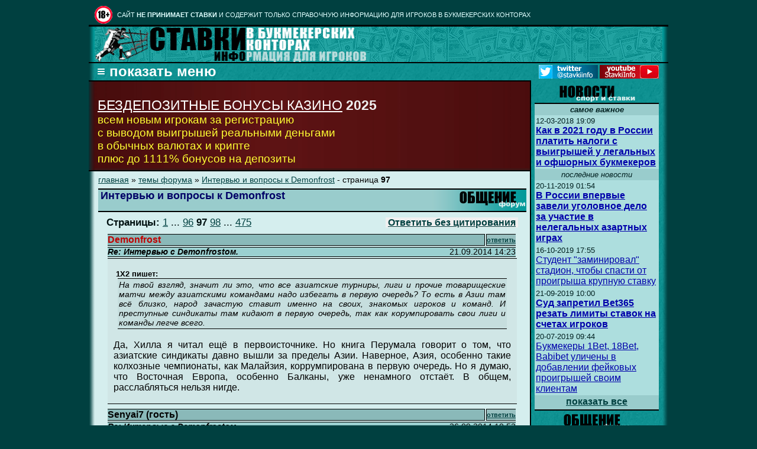

--- FILE ---
content_type: text/html; charset=cp1251
request_url: http://stavki.info/13910-forum-interviyu-i-voprosy-k-demonfrost?pageno=97&noinc
body_size: 13484
content:
<html lang="ru">
<head>
<meta name="robots" content="nocache" />
<meta name="robots" content="noarchive" />
<meta name="googlebot" content="noarchive" />
<meta http-equiv="Content-Type" content="text/html; charset=utf-8"> 
<title>Интервью и вопросы к Demonfrost | Форум о ставках и букмекерах</title>

<link rel="icon" href="/favicon.ico" type="image/x-icon">
<link rel="shortcut icon" href="/favicon.ico" type="image/x-icon"> 




<link rel="canonical" href="http://stavki.info/13910-forum-interviyu-i-voprosy-k-demonfrost?pageno=97" />

<meta name=viewport content="width=device-width, initial-scale=0.6, target-densitydpi=high-dpi" />


<style>    

@media only screen and (min-width:1024px) {
table.totaldis { width:980px; }
}


.menu ul {margin: 0;    list-style: none;      padding-left: 5px;      display: none;    }    
.menu .title {   cursor: pointer;    }    
.menu .title::before {    color: white; font-size:150%;  content: '\2261  показать меню';  }    
.menu.open .title::before { color:white;  font-size:150%; content: '\2261  скрыть меню'; }   
.menu.open ul {   display: block;    }  

@-ms-viewport {
    width: device-width;
}

@viewport {
    width: device-width;
}
</style>


<meta http-equiv="Content-Type" content="text/html; charset=windows-1251">
<meta name="google-site-verification" content="2sK-dK5AnzAIBr-i-gyCCp4y_xikgpFbnMrZ3cBmuOE" />
<meta name=description content="Интервью и вопросы к Demonfrost | Обсуждение на форуме о ставках, букмекерах, казино, заработке">
<meta name=keywords content="">
<meta property="og:title" content='Интервью и вопросы к Demonfrost | Форум о ставках и букмекерах'/>
<meta property="og:description" content="Интервью и вопросы к Demonfrost | Обсуждение на форуме о ставках, букмекерах, казино, заработке"/>
<meta property="og:image" content="http://stavki.info/images/logo150x150.jpg"/>
<meta property="og:url" content="http://stavki.info/13910-forum-interviyu-i-voprosy-k-demonfrost?pageno=97&noinc"/>
<meta property="og:site_name" content="Ставки.Инфо"/>

<meta name="twitter:card" content="summary"/>  <!-- Тип окна -->
<meta name="twitter:site" content="Ставки.Инфо"/>
<meta name="twitter:title" content='Интервью и вопросы к Demonfrost | Форум о ставках и букмекерах'>
<meta name="twitter:description" content="Интервью и вопросы к Demonfrost | Обсуждение на форуме о ставках, букмекерах, казино, заработке"/>
<meta name="twitter:creator" content="Demonfrost"/>
<meta name="twitter:image:src" content="http://stavki.info/images/logo125x125.jpg"/>
<meta name="twitter:domain" content="stavki.info"/>

<link rel="stylesheet" type="text/css" href="/layout.css">


</head>

<body bgcolor=#004040 link=#ccffff alink="#99ffff" vlink="#00cccc" text="#006699">
<!-- Rating@Mail.ru counter -->
<script type="text/javascript">
var _tmr = window._tmr || (window._tmr = []);
_tmr.push({id: "469854", type: "pageView", start: (new Date()).getTime()});
(function (d, w, id) {
  if (d.getElementById(id)) return;
  var ts = d.createElement("script"); ts.type = "text/javascript"; ts.async = true; ts.id = id;
  ts.src = (d.location.protocol == "https:" ? "https:" : "http:") + "//top-fwz1.mail.ru/js/code.js";
  var f = function () {var s = d.getElementsByTagName("script")[0]; s.parentNode.insertBefore(ts, s);};
  if (w.opera == "[object Opera]") { d.addEventListener("DOMContentLoaded", f, false); } else { f(); }
})(document, window, "topmailru-code");
</script><noscript><div style="position:absolute;left:-10000px;">
<img src="//top-fwz1.mail.ru/counter?id=469854;js=na" style="border:0;" height="1" width="1" alt="Рейтинг@Mail.ru" />
</div></noscript>
<!-- //Rating@Mail.ru counter -->

<center><table class=totaldis cellpadding=0 cellspacing=0 border=0>


<tr><td colspan=4 style='padding-left:10px'><table cellpadding=0 cellspacing=0 border=0 width=100%><tr><td width=30><img src=/images/18plus.gif vspace=2 width=30 height=30 border=0 title="Бонусы казино - только для совершеннолетних! 18+" alt="Бонусы казино - только для совершеннолетних! 18+"></td>
<td class="upp"  style='padding-left:8px'>

CАЙТ <b>НЕ ПРИНИМАЕТ СТАВКИ</b> И СОДЕРЖИТ ТОЛЬКО СПРАВОЧНУЮ ИНФОРМАЦИЮ ДЛЯ ИГРОКОВ В БУКМЕКЕРСКИХ КОНТОРАХ

</td></tr></table> </tr>

<tr>

<td class=topouterleft><img src="/images/blank1x10.gif" width=10></td>

<td class=topinner colspan=2>



<table width=100% cellpadding=0 cellspacing=0 border=0>
<tr><td width=92><img src="/images/logo-new.gif" width=92 height=60 alt="Ставки и прогнозы на спорт" title="Ставки и прогнозы на спорт"></td>
<!-- td width=*><img src=/images/logo2.gif alt="Ставки на спорт в букмекерских конторах, прогнозы на спорт"></td -->
<td width=*><img src=/images/stavki-new.gif alt="Информация для игроков, делающих прогнозы на спорт и ставки в букмекерских конторах" title="Информация для игроков, делающих прогнозы на спорт и ставки в букмекерских конторах" height=60 width=368></td>
</tr>
</table>
    

</td>

<td class=topouterright><img src="/images/blank1x10.gif" width=10></td>

</tr>



<tr>
<td class=outerleftfull><img src="/images/blank1x10.gif" width=10></td>


<!-- меню -->

<td colspan=2 align=left style=' background-color:#009999;
  background-image:URL(images/bg-left.gif);'>



<nav><div id="menus" class="menu">    
<b>&nbsp;<span class="title"></span></b>   
<ul>      



<table cellpadding=0 cellspacing=0 border=0  style="margin-top:6px; margin-bottom:3px;
 border-top: 2px solid #000000;'">


<tr><td class=dropmenu><b><a class=menu href="/index.php?page=news">Новости</a></b></td><td rowspan=9 class=dropactivemenu>&#0149; <a class=menu href=/forums>Список тем</a>
<br>&#0149; <a class=menu href=/index.php?page=forum&part=2>Создать новую тему</a><br>&#0149; <a class=menu href=/index.php?page=forum&part=2&id=13910>Ответить без цитирования</a><br>&#0149; <a class=menu href=# onclick="window.open('content/forumregister.php','_blank','scrollbars=0,width=600,height=250')">Регистрация</a></td></tr><tr><td class=dropmenu><b><a class=menu href="/index.php?page=article">Статьи</a></b></td></tr><tr><td class=dropmenu><b><a class=menu href="/index.php?page=strategies">Стратегии</a></b></td></tr><tr><td class=dropmenu><b><a class=menu href="/index.php?page=book">Букмекеры</a></b></td></tr><tr><td class=dropmenu><b><a class=menu href="/forums">Общение</a></b></td></tr><tr><td class=dropactivemenu><b>Источники</b></td></tr><tr><td class=dropmenu><b><a class=menu href="/index.php?page=contacts">Контакты</a></b></td></tr><tr><td class=dropmenu><b><a class=menu href="https://twitter.com/stavkiinfo">Твиттер</a></b></td></tr><tr><td class=dropmenu><b><a class=menu href="https://teletype.in/@stavkiinfo">Блог</a></b></td></tr>
</table>
</ul>

<table align=right cellpadding=0 cellspacing=3 border=0 width=209 style='margin-right:3px'>
<tr><td width=100><a href="https://twitter.com/stavkiinfo" target="_blank"><img src="/images/button_tw.jpg" border=0 width="100" height="23"></a></td>
<td width=100><a href="https://www.youtube.com/c/StavkiInfo" target="_blank"><img src="/images/button_yt.jpg" border=0 width="100" height="23"></a></td>
</tr></table>


</div></nav>

<script>
var menuElem = document.getElementById('menus');  
var titleElem = menuElem.querySelector('.title');    
titleElem.onclick = function() {      menuElem.classList.toggle('open');    };  
</script>
<noscript>
<b style='color:white;'><a href="/index.php?page=menu">список разделов сайта</a> (если не работает меню)</b>
</noscript>


</td>

<td class=mouterright><img src="/images/blank1x10.gif" width=10></td>
</tr>


<tr>

<td colspan=4 class=content_container valign=top>

<!-- CONTENT & RIGHT COLUMN CONTAINER -->

<table width=100% cellpadding=0  cellspacing=0 border=0  style='height:100%'>

<tr><td width=77%  valign=top  style='height:100%; border-top: 2px solid #000000;' >

<!-- CONTENT CONTAINER -->

<table width=100% cellpadding=0  cellspacing=0 border=0  style='height:100%'>


<tr>


 <td  width=10 class=boouterleft><img src="/images/blank1x10.gif" width=10></td>

 <td valign=top style='background-color:#401515; height:150px;'>

 <table width=100% cellpadding=0  cellspacing=0 border=0 style=' background-image:URL(images/betonline_bg.jpg); 
 background-repeat:repeat-y; background-position:left;'>
 <tr>
 <td style='padding-left:5px;  padding-bottom:5px; padding-right:5px; color:#f0f0f0'><big><big>
 <b></b><br><a style='color:#ffffff; text-decoration:underline' href="/no-deposit-bonuses">БЕЗДЕПОЗИТНЫЕ БОНУСЫ КАЗИНО</A> <b>2025</b>
 <br></big><span style='color:#ffff33'>всем новым игрокам за регистрацию
<br>с выводом выигрышей реальными деньгами
<br>в обычных валютах и крипте
<br>плюс до 1111% бонусов на депозиты
</span></big>


</td></tr> </table>






</td>
</tr>


<tr>

<td width=10 class=outerleftcontent><img src="/images/blank1x10.gif" width=10></td>

<td class=content valign=top>


<!-- center><a target="_blank" href="https://tracker-pm2.rioaffiliates.com/link?btag=3440512_83102"><img src="/images/gif_banner_390200.gif" border="0" width="390" height="200"></a></center -->


<!-- START OF CONTENT -->

<article>
         
<div class=breadc><a class=txt href="/">главная</a> &#x00BB; <a class=txt href="/forums">темы форума</a> &#x00BB; <a class=txt href="/13910-forum-interviyu-i-voprosy-k-demonfrost">Интервью и вопросы к Demonfrost</a> - страница <b>97</b></div>
<header>
<table width=100% cellpadding=0 cellspacing=0 border=0 style='margin-top:7px;'>
<tr>
<td valign=absmiddle style="border-bottom: 2px solid #000000;   background-color:#99cccc; border-top: 2px solid #000000; padding-left:4px;"><h1 class=pagesubheader>Интервью и вопросы к Demonfrost</h1></td><td valign=top  align=right width=160 style="  background-color:#99cccc;  border-bottom: 2px solid #000000; border-top: 2px solid #000000; background-image:URL('images/pageheadergr.gif'); 
 background-repeat:repeat-y; background-position:right;"><img src="/images/ph_forum.gif" alt="темы форума" title="темы форума"></td>
</tr></table>

</header>



<!-- зона 2 -->


<table width=97% align=center style='margin-top:5px'><tr><td width=50% align=left><p class=txt1><b>Страницы:</b> <a class=txt href="/13910-forum-interviyu-i-voprosy-k-demonfrost?pageno=1&noinc">1</a> ... <a class=txt href="/13910-forum-interviyu-i-voprosy-k-demonfrost?pageno=96&noinc">96</a> <b>97</b> <a class=txt href="/13910-forum-interviyu-i-voprosy-k-demonfrost?pageno=98&noinc">98</a> ... <a class=txt href="/13910-forum-interviyu-i-voprosy-k-demonfrost?pageno=475&noinc">475</a> </p></td><td width=50% align=right><b style='background-color:#f0f0f0'>&nbsp;<a class=txt href="index.php?page=forum&part=2&id=13910" rel="nofollow">Ответить без цитирования</a>&nbsp;</b></td></tr></table><table width=97% cellspacing=2  align=center cellpadding=0 style='margin-top:4px; padding-left: 3px; padding-right: 3px;'><tr><td width=99% class=txtleft  style='background-color:#8ab9b9; font-size: 100%; text-align:left'><font color=#c00000><b>Demonfrost</b></font></td><td width=1% class=txtright style='background:#98c0c0; font-size:70%'><a class=txt href="/index.php?page=forum&part=2&id=13910&subid=55462" rel="nofollow"><b>ответить</b></a></td></tr><tr><td colspan=2 class=txtall style='background-color:#9bd0d0'><table width=100% border=0 cellspacing=0 cellpadding=0 style='font-size:85%'><tr><td align=left><i><b>Re: Интервью с Demonfrostом.</b></i></td><td align=right>&nbsp;21.09.2014 14:23</td></tr></table></td></tr><tr><td colspan=3 class=txtall 
style='background-color:#d0e6e6; font-size: 100%; text-align:justify; padding-left:10px; padding-right:10px'><br><span style='font-size:80%'><b>&nbsp;1X2 пишет:</b></span><table width=98% cellspacing=0 cellpadding=2 align=center><tr><td class=txtall style='background-color:#c6dede; font-size:90%; text-align:justify'><i>На твой взгляд, значит ли это, что все азиатские турниры, лиги и прочие товарищеские матчи между азиатскими командами надо избегать в первую очередь? То есть в Азии там всё близко, народ зачастую ставит именно на своих, знакомых игроков и команд. И преступные синдикаты там кидают в первую очередь, так как корумпировать свои лиги и команды легче всего.</i></td></tr></table><br>Да, Хилла я читал ещё в первоисточнике. Но книга Перумала говорит о том, что азиатские синдикаты давно вышли за пределы Азии. Наверное, Азия, особенно такие колхозные чемпионаты, как Малайзия, коррумпирована в первую очередь. Но я думаю, что Восточная Европа, особенно Балканы, уже ненамного отстаёт. В общем, расслабляться нельзя нигде.<br>&nbsp;</td></tr></table><table width=97% cellspacing=2  align=center cellpadding=0 style='margin-top:4px; padding-left: 3px; padding-right: 3px;'><tr><td width=99% class=txtleft  style='background-color:#8ab9b9; font-size: 100%; text-align:left'><b>Senyai7 (гость)</b></td><td width=1% class=txtright style='background:#98c0c0; font-size:70%'><a class=txt href="/index.php?page=forum&part=2&id=13910&subid=55477" rel="nofollow"><b>ответить</b></a></td></tr><tr><td colspan=2 class=txtall style='background-color:#9bd0d0'><table width=100% border=0 cellspacing=0 cellpadding=0 style='font-size:85%'><tr><td align=left><i><b>Re: Интервью с Demonfrostом.</b></i></td><td align=right>&nbsp;26.09.2014 10:52</td></tr></table></td></tr><tr><td colspan=3 class=txtall 
style='background-color:#d0e6e6; font-size: 100%; text-align:justify; padding-left:10px; padding-right:10px'><br>Привет !<br />
<br />
Вчеращние матчи Лацио Удинезе и Хеккен Эвиатерберг ( Швеция ) проходили у тебя по ТЗ ?<br />
<br />
Как в целом успехи по ТЗ ?<br>&nbsp;</td></tr></table><table width=97% cellspacing=2  align=center cellpadding=0 style='margin-top:4px; padding-left: 3px; padding-right: 3px;'><tr><td width=99% class=txtleft  style='background-color:#8ab9b9; font-size: 100%; text-align:left'><font color=#c00000><b>Demonfrost</b></font></td><td width=1% class=txtright style='background:#98c0c0; font-size:70%'><a class=txt href="/index.php?page=forum&part=2&id=13910&subid=55478" rel="nofollow"><b>ответить</b></a></td></tr><tr><td colspan=2 class=txtall style='background-color:#9bd0d0'><table width=100% border=0 cellspacing=0 cellpadding=0 style='font-size:85%'><tr><td align=left><i><b>Re: Интервью с Demonfrostом.</b></i></td><td align=right>&nbsp;28.09.2014 15:17</td></tr></table></td></tr><tr><td colspan=3 class=txtall 
style='background-color:#d0e6e6; font-size: 100%; text-align:justify; padding-left:10px; padding-right:10px'><br><span style='font-size:80%'><b>&nbsp;Senyai7 пишет:</b></span><table width=98% cellspacing=0 cellpadding=2 align=center><tr><td class=txtall style='background-color:#c6dede; font-size:90%; text-align:justify'><i>Привет !<br />
<br />
Вчеращние матчи Лацио Удинезе и Хеккен Эвиатерберг ( Швеция ) проходили у тебя по ТЗ ?<br />
<br />
Как в целом успехи по ТЗ ?</i></td></tr></table><br>Я не люблю отвечать на такие вопросы, потому что сразу же найдутся те, кто обвинит меня в поитоговом бахвальстве.  С ТЗ всё хорошо, по-моему, это должно быть очевидно даже тем, кто не посвящён в её тонкости, просто глядя на результаты самых кассовых фаворитов.<br>&nbsp;</td></tr></table><table width=97% cellspacing=2  align=center cellpadding=0 style='margin-top:4px; padding-left: 3px; padding-right: 3px;'><tr><td width=99% class=txtleft  style='background-color:#8ab9b9; font-size: 100%; text-align:left'><font color=#004444><b>Никита</b></font></td><td width=1% class=txtright style='background:#98c0c0; font-size:70%'><a class=txt href="/index.php?page=forum&part=2&id=13910&subid=55479" rel="nofollow"><b>ответить</b></a></td></tr><tr><td colspan=2 class=txtall style='background-color:#9bd0d0'><table width=100% border=0 cellspacing=0 cellpadding=0 style='font-size:85%'><tr><td align=left><i><b>Re: Интервью с Demonfrostом.</b></i></td><td align=right>&nbsp;28.09.2014 16:44</td></tr></table></td></tr><tr><td colspan=3 class=txtall 
style='background-color:#d0e6e6; font-size: 100%; text-align:justify; padding-left:10px; padding-right:10px'><br><span style='font-size:80%'><b>&nbsp;Demonfrost пишет:</b></span><table width=98% cellspacing=0 cellpadding=2 align=center><tr><td class=txtall style='background-color:#c6dede; font-size:90%; text-align:justify'><i>С ТЗ всё хорошо, по-моему, это должно быть очевидно даже тем, кто не посвящён в её тонкости, просто глядя на результаты самых кассовых фаворитов.</i></td></tr></table><br>Это не так очевидно, т.к. нет какой-то наглядной статистики. Некоторое время назад видел стат, который показывал, что те, кто ставили на Барсу последние 5 лет(просто П1, П2), оказались бы в небольшом плюсе. Барса - кассовый фаворит.<br>&nbsp;</td></tr></table><table width=97% cellspacing=2  align=center cellpadding=0 style='margin-top:4px; padding-left: 3px; padding-right: 3px;'><tr><td width=99% class=txtleft  style='background-color:#8ab9b9; font-size: 100%; text-align:left'><font color=#c00000><b>Demonfrost</b></font></td><td width=1% class=txtright style='background:#98c0c0; font-size:70%'><a class=txt href="/index.php?page=forum&part=2&id=13910&subid=55480" rel="nofollow"><b>ответить</b></a></td></tr><tr><td colspan=2 class=txtall style='background-color:#9bd0d0'><table width=100% border=0 cellspacing=0 cellpadding=0 style='font-size:85%'><tr><td align=left><i><b>Re: Интервью с Demonfrostом.</b></i></td><td align=right>&nbsp;28.09.2014 19:02</td></tr></table></td></tr><tr><td colspan=3 class=txtall 
style='background-color:#d0e6e6; font-size: 100%; text-align:justify; padding-left:10px; padding-right:10px'><br>Барса далеко не всегда самый кассовый фаворит дня, а по 1.1 - 1.2, такие кэфы и в ТЗ не попадают.<br>&nbsp;</td></tr></table><table width=97% cellspacing=2  align=center cellpadding=0 style='margin-top:4px; padding-left: 3px; padding-right: 3px;'><tr><td width=99% class=txtleft  style='background-color:#8ab9b9; font-size: 100%; text-align:left'><b>Sie (гость)</b></td><td width=1% class=txtright style='background:#98c0c0; font-size:70%'><a class=txt href="/index.php?page=forum&part=2&id=13910&subid=55481" rel="nofollow"><b>ответить</b></a></td></tr><tr><td colspan=2 class=txtall style='background-color:#9bd0d0'><table width=100% border=0 cellspacing=0 cellpadding=0 style='font-size:85%'><tr><td align=left><i><b>Re: Интервью с Demonfrostом.</b></i></td><td align=right>&nbsp;28.09.2014 22:33</td></tr></table></td></tr><tr><td colspan=3 class=txtall 
style='background-color:#d0e6e6; font-size: 100%; text-align:justify; padding-left:10px; padding-right:10px'><br>Учитывая проходной двор в обороне ЦСКА, как относишься к тому что кэф на победу Баварии над ними с форой -1.5 составляет 1.9?<br>&nbsp;</td></tr></table><table width=97% cellspacing=2  align=center cellpadding=0 style='margin-top:4px; padding-left: 3px; padding-right: 3px;'><tr><td width=99% class=txtleft  style='background-color:#8ab9b9; font-size: 100%; text-align:left'><font color=#c00000><b>Demonfrost</b></font></td><td width=1% class=txtright style='background:#98c0c0; font-size:70%'><a class=txt href="/index.php?page=forum&part=2&id=13910&subid=55482" rel="nofollow"><b>ответить</b></a></td></tr><tr><td colspan=2 class=txtall style='background-color:#9bd0d0'><table width=100% border=0 cellspacing=0 cellpadding=0 style='font-size:85%'><tr><td align=left><i><b>Re: Интервью с Demonfrostом.</b></i></td><td align=right>&nbsp;29.09.2014 01:12</td></tr></table></td></tr><tr><td colspan=3 class=txtall 
style='background-color:#d0e6e6; font-size: 100%; text-align:justify; padding-left:10px; padding-right:10px'><br>Не вижу ничего подозрительного в этом.<br>&nbsp;</td></tr></table><table width=97% cellspacing=2  align=center cellpadding=0 style='margin-top:4px; padding-left: 3px; padding-right: 3px;'><tr><td width=99% class=txtleft  style='background-color:#8ab9b9; font-size: 100%; text-align:left'><font color=#004444><b>1X2</b></font></td><td width=1% class=txtright style='background:#98c0c0; font-size:70%'><a class=txt href="/index.php?page=forum&part=2&id=13910&subid=55483" rel="nofollow"><b>ответить</b></a></td></tr><tr><td colspan=2 class=txtall style='background-color:#9bd0d0'><table width=100% border=0 cellspacing=0 cellpadding=0 style='font-size:85%'><tr><td align=left><i><b>Re: Интервью с Demonfrostом.</b></i></td><td align=right>&nbsp;29.09.2014 09:50</td></tr></table></td></tr><tr><td colspan=3 class=txtall 
style='background-color:#d0e6e6; font-size: 100%; text-align:justify; padding-left:10px; padding-right:10px'><br>Дем, помню год назад ты говорил, что планируешь свалить из страны на ПМЖ, смотришь варианты, изучаешь ситуацию и т.п.  Есть ли продвижки в этом направлении и что вообще можешь сказать по этому поводу, куда перспективнее или везде свои минусы?<br>&nbsp;</td></tr></table><table width=97% cellspacing=2  align=center cellpadding=0 style='margin-top:4px; padding-left: 3px; padding-right: 3px;'><tr><td width=99% class=txtleft  style='background-color:#8ab9b9; font-size: 100%; text-align:left'><font color=#c00000><b>Demonfrost</b></font></td><td width=1% class=txtright style='background:#98c0c0; font-size:70%'><a class=txt href="/index.php?page=forum&part=2&id=13910&subid=55484" rel="nofollow"><b>ответить</b></a></td></tr><tr><td colspan=2 class=txtall style='background-color:#9bd0d0'><table width=100% border=0 cellspacing=0 cellpadding=0 style='font-size:85%'><tr><td align=left><i><b>Re: Интервью с Demonfrostом.</b></i></td><td align=right>&nbsp;29.09.2014 14:01</td></tr></table></td></tr><tr><td colspan=3 class=txtall 
style='background-color:#d0e6e6; font-size: 100%; text-align:justify; padding-left:10px; padding-right:10px'><br>Продвигаемся потихоньку, в принципе, если вдруг потребуется экстренная эвакуация, то готов свалить хоть завтра, для этого присмотрел Сербию,  лучше вариантов не нашёл. А хотелось бы всё-таки жить в стране ЕС, чтобы не иметь проблем с перемещениями по Европе.<br />
<br />
Конечно, везде есть свои минусы, рая на земле нигде нет. Сейчас главное опасение, что ажиотаж санкций дойдёт до того, что страны Евросоюза могут перестать выдавать ВНЖ россиянам, и тогда останется либо та же Сербия, либо пара стран американского континента, где достаточно высокий уровень жизни и несложно легализоваться - Коста-Рика или Уругвай.<br>&nbsp;</td></tr></table><table width=97% cellspacing=2  align=center cellpadding=0 style='margin-top:4px; padding-left: 3px; padding-right: 3px;'><tr><td width=99% class=txtleft  style='background-color:#8ab9b9; font-size: 100%; text-align:left'><font color=#004444><b>3303</b></font></td><td width=1% class=txtright style='background:#98c0c0; font-size:70%'><a class=txt href="/index.php?page=forum&part=2&id=13910&subid=55485" rel="nofollow"><b>ответить</b></a></td></tr><tr><td colspan=2 class=txtall style='background-color:#9bd0d0'><table width=100% border=0 cellspacing=0 cellpadding=0 style='font-size:85%'><tr><td align=left><i><b>Re: Интервью с Demonfrostом.</b></i></td><td align=right>&nbsp;29.09.2014 18:01</td></tr></table></td></tr><tr><td colspan=3 class=txtall 
style='background-color:#d0e6e6; font-size: 100%; text-align:justify; padding-left:10px; padding-right:10px'><br><span style='font-size:80%'><b>&nbsp;Demonfrost пишет:</b></span><table width=98% cellspacing=0 cellpadding=2 align=center><tr><td class=txtall style='background-color:#c6dede; font-size:90%; text-align:justify'><i>Конечно, везде есть свои минусы, рая на земле нигде нет. Сейчас главное опасение, что ажиотаж санкций дойдёт до того, что страны Евросоюза могут перестать выдавать ВНЖ россиянам, и тогда останется либо та же Сербия, либо пара стран американского континента, где достаточно высокий уровень жизни и несложно легализоваться - Коста-Рика или Уругвай.</i></td></tr></table><br>Если все зайдет так далеко , можно попросить полит. убежище в любой стране. Но в этом тоже много своих минусов.<br>&nbsp;</td></tr></table><table width=97% cellspacing=2  align=center cellpadding=0 style='margin-top:4px; padding-left: 3px; padding-right: 3px;'><tr><td width=99% class=txtleft  style='background-color:#8ab9b9; font-size: 100%; text-align:left'><font color=#c00000><b>Demonfrost</b></font></td><td width=1% class=txtright style='background:#98c0c0; font-size:70%'><a class=txt href="/index.php?page=forum&part=2&id=13910&subid=55486" rel="nofollow"><b>ответить</b></a></td></tr><tr><td colspan=2 class=txtall style='background-color:#9bd0d0'><table width=100% border=0 cellspacing=0 cellpadding=0 style='font-size:85%'><tr><td align=left><i><b>Re: Интервью с Demonfrostом.</b></i></td><td align=right>&nbsp;30.09.2014 15:21</td></tr></table></td></tr><tr><td colspan=3 class=txtall 
style='background-color:#d0e6e6; font-size: 100%; text-align:justify; padding-left:10px; padding-right:10px'><br>Политическое убежище тебе никто не даст, в РФ официально нет никаких притеснений, за которые дают политическое убежище в других странах.<br>&nbsp;</td></tr></table><table width=97% cellspacing=2  align=center cellpadding=0 style='margin-top:4px; padding-left: 3px; padding-right: 3px;'><tr><td width=99% class=txtleft  style='background-color:#8ab9b9; font-size: 100%; text-align:left'><b>Рилтанен (гость)</b></td><td width=1% class=txtright style='background:#98c0c0; font-size:70%'><a class=txt href="/index.php?page=forum&part=2&id=13910&subid=55493" rel="nofollow"><b>ответить</b></a></td></tr><tr><td colspan=2 class=txtall style='background-color:#9bd0d0'><table width=100% border=0 cellspacing=0 cellpadding=0 style='font-size:85%'><tr><td align=left><i><b>Re: Интервью с Demonfrostом.</b></i></td><td align=right>&nbsp;03.10.2014 20:00</td></tr></table></td></tr><tr><td colspan=3 class=txtall 
style='background-color:#d0e6e6; font-size: 100%; text-align:justify; padding-left:10px; padding-right:10px'><br>Случалось ли тебе когда-то пережить смерть близких друзей? Как справлялся с подавленностью которая возникает после этого?<br>&nbsp;</td></tr></table><table width=97% cellspacing=2  align=center cellpadding=0 style='margin-top:4px; padding-left: 3px; padding-right: 3px;'><tr><td width=99% class=txtleft  style='background-color:#8ab9b9; font-size: 100%; text-align:left'><font color=#004444><s><b style="color:grey">repz</b></s></font></td><td width=1% class=txtright style='background:#98c0c0; font-size:70%'><a class=txt href="/index.php?page=forum&part=2&id=13910&subid=55496" rel="nofollow"><b>ответить</b></a></td></tr><tr><td colspan=2 class=txtall style='background-color:#9bd0d0'><table width=100% border=0 cellspacing=0 cellpadding=0 style='font-size:85%'><tr><td align=left><i><b>Re: Интервью с Demonfrostом.</b></i></td><td align=right>&nbsp;04.10.2014 18:59</td></tr></table></td></tr><tr><td colspan=3 class=txtall 
style='background-color:#d0e6e6; font-size: 100%; text-align:justify; padding-left:10px; padding-right:10px'><br>Администратор ответьте на письмо, которое я отправил Вам на почту!<br>&nbsp;</td></tr></table><table width=97% cellspacing=2  align=center cellpadding=0 style='margin-top:4px; padding-left: 3px; padding-right: 3px;'><tr><td width=99% class=txtleft  style='background-color:#8ab9b9; font-size: 100%; text-align:left'><font color=#c00000><b>Demonfrost</b></font></td><td width=1% class=txtright style='background:#98c0c0; font-size:70%'><a class=txt href="/index.php?page=forum&part=2&id=13910&subid=55501" rel="nofollow"><b>ответить</b></a></td></tr><tr><td colspan=2 class=txtall style='background-color:#9bd0d0'><table width=100% border=0 cellspacing=0 cellpadding=0 style='font-size:85%'><tr><td align=left><i><b>Re: Интервью с Demonfrostом.</b></i></td><td align=right>&nbsp;06.10.2014 16:12</td></tr></table></td></tr><tr><td colspan=3 class=txtall 
style='background-color:#d0e6e6; font-size: 100%; text-align:justify; padding-left:10px; padding-right:10px'><br><span style='font-size:80%'><b>&nbsp;Рилтанен пишет:</b></span><table width=98% cellspacing=0 cellpadding=2 align=center><tr><td class=txtall style='background-color:#c6dede; font-size:90%; text-align:justify'><i>Случалось ли тебе когда-то пережить смерть близких друзей?</i></td></tr></table><br>К счастью - нет.<br>&nbsp;</td></tr></table><table width=97% cellspacing=2  align=center cellpadding=0 style='margin-top:4px; padding-left: 3px; padding-right: 3px;'><tr><td width=99% class=txtleft  style='background-color:#8ab9b9; font-size: 100%; text-align:left'><font color=#004444><b>BMW 550</b></font></td><td width=1% class=txtright style='background:#98c0c0; font-size:70%'><a class=txt href="/index.php?page=forum&part=2&id=13910&subid=55503" rel="nofollow"><b>ответить</b></a></td></tr><tr><td colspan=2 class=txtall style='background-color:#9bd0d0'><table width=100% border=0 cellspacing=0 cellpadding=0 style='font-size:85%'><tr><td align=left><i><b>Re: Интервью с Demonfrostом.</b></i></td><td align=right>&nbsp;08.10.2014 05:58</td></tr></table></td></tr><tr><td colspan=3 class=txtall 
style='background-color:#d0e6e6; font-size: 100%; text-align:justify; padding-left:10px; padding-right:10px'><br>Подскажи про пиннакл. Если я например ввел депозит через киви или скрилл могу я потом деньги вывести на банковский счет.<br>&nbsp;</td></tr></table><table width=97% cellspacing=2  align=center cellpadding=0 style='margin-top:4px; padding-left: 3px; padding-right: 3px;'><tr><td width=99% class=txtleft  style='background-color:#8ab9b9; font-size: 100%; text-align:left'><font color=#c00000><b>Demonfrost</b></font></td><td width=1% class=txtright style='background:#98c0c0; font-size:70%'><a class=txt href="/index.php?page=forum&part=2&id=13910&subid=55504" rel="nofollow"><b>ответить</b></a></td></tr><tr><td colspan=2 class=txtall style='background-color:#9bd0d0'><table width=100% border=0 cellspacing=0 cellpadding=0 style='font-size:85%'><tr><td align=left><i><b>Re: Интервью с Demonfrostом.</b></i></td><td align=right>&nbsp;08.10.2014 20:22</td></tr></table></td></tr><tr><td colspan=3 class=txtall 
style='background-color:#d0e6e6; font-size: 100%; text-align:justify; padding-left:10px; padding-right:10px'><br><span style='font-size:80%'><b>&nbsp;BMW 550 пишет:</b></span><table width=98% cellspacing=0 cellpadding=2 align=center><tr><td class=txtall style='background-color:#c6dede; font-size:90%; text-align:justify'><i>Подскажи про пиннакл. Если я например ввел депозит через киви или скрилл могу я потом деньги вывести на банковский счет.</i></td></tr></table><br>Универсальное правило: выводить на другие платёжные системы ты можешь только после того, как вывел не менее, чем сумму депозита тем же способом, которым делал депозит.<br />
<br />
Кроме того, на скрилл можно выводить, только если до этого у тебя был хотя бы один депозит со скрилла.<br>&nbsp;</td></tr></table><table width=97% cellspacing=2  align=center cellpadding=0 style='margin-top:4px; padding-left: 3px; padding-right: 3px;'><tr><td width=99% class=txtleft  style='background-color:#8ab9b9; font-size: 100%; text-align:left'><font color=#004444><b>BMW 550</b></font></td><td width=1% class=txtright style='background:#98c0c0; font-size:70%'><a class=txt href="/index.php?page=forum&part=2&id=13910&subid=55505" rel="nofollow"><b>ответить</b></a></td></tr><tr><td colspan=2 class=txtall style='background-color:#9bd0d0'><table width=100% border=0 cellspacing=0 cellpadding=0 style='font-size:85%'><tr><td align=left><i><b>Re: Интервью с Demonfrostом.</b></i></td><td align=right>&nbsp;08.10.2014 21:57</td></tr></table></td></tr><tr><td colspan=3 class=txtall 
style='background-color:#d0e6e6; font-size: 100%; text-align:justify; padding-left:10px; padding-right:10px'><br>Немного не понял ответ.Когда-то давно вводил через скрилл 50 евро,потом проиграл их. Сейчас думал ввести депозит через киви, смогу ли я будущем вывести деньги не на киви,а на банковский счет.<br>&nbsp;</td></tr></table><table width=97% cellspacing=2  align=center cellpadding=0 style='margin-top:4px; padding-left: 3px; padding-right: 3px;'><tr><td width=99% class=txtleft  style='background-color:#8ab9b9; font-size: 100%; text-align:left'><font color=#c00000><b>Demonfrost</b></font></td><td width=1% class=txtright style='background:#98c0c0; font-size:70%'><a class=txt href="/index.php?page=forum&part=2&id=13910&subid=55506" rel="nofollow"><b>ответить</b></a></td></tr><tr><td colspan=2 class=txtall style='background-color:#9bd0d0'><table width=100% border=0 cellspacing=0 cellpadding=0 style='font-size:85%'><tr><td align=left><i><b>Re: Интервью с Demonfrostом.</b></i></td><td align=right>&nbsp;08.10.2014 22:13</td></tr></table></td></tr><tr><td colspan=3 class=txtall 
style='background-color:#d0e6e6; font-size: 100%; text-align:justify; padding-left:10px; padding-right:10px'><br>Сможешь, но после того, как выведешь обратно на киви сумму депозита, который ты сделал через киви.<br>&nbsp;</td></tr></table><table width=97% cellspacing=2  align=center cellpadding=0 style='margin-top:4px; padding-left: 3px; padding-right: 3px;'><tr><td width=99% class=txtleft  style='background-color:#8ab9b9; font-size: 100%; text-align:left'><font color=#004444><b>BMW 550</b></font></td><td width=1% class=txtright style='background:#98c0c0; font-size:70%'><a class=txt href="/index.php?page=forum&part=2&id=13910&subid=55507" rel="nofollow"><b>ответить</b></a></td></tr><tr><td colspan=2 class=txtall style='background-color:#9bd0d0'><table width=100% border=0 cellspacing=0 cellpadding=0 style='font-size:85%'><tr><td align=left><i><b>Re: Интервью с Demonfrostом.</b></i></td><td align=right>&nbsp;08.10.2014 22:26</td></tr></table></td></tr><tr><td colspan=3 class=txtall 
style='background-color:#d0e6e6; font-size: 100%; text-align:justify; padding-left:10px; padding-right:10px'><br>Спасибо за ответ. Не знал. А почему такие сложности?<br>&nbsp;</td></tr></table><table width=97% cellspacing=2  align=center cellpadding=0 style='margin-top:4px; padding-left: 3px; padding-right: 3px;'><tr><td width=99% class=txtleft  style='background-color:#8ab9b9; font-size: 100%; text-align:left'><font color=#c00000><b>Demonfrost</b></font><a name=last>&nbsp;</a></td><td width=1% class=txtright style='background:#98c0c0; font-size:70%'><a class=txt href="/index.php?page=forum&part=2&id=13910&subid=55509" rel="nofollow"><b>ответить</b></a></td></tr><tr><td colspan=2 class=txtall style='background-color:#9bd0d0'><table width=100% border=0 cellspacing=0 cellpadding=0 style='font-size:85%'><tr><td align=left><i><b>Re: Интервью с Demonfrostом.</b></i></td><td align=right>&nbsp;09.10.2014 01:47</td></tr></table></td></tr><tr><td colspan=3 class=txtall 
style='background-color:#d0e6e6; font-size: 100%; text-align:justify; padding-left:10px; padding-right:10px'><br>Очевидно, чтобы не использовали как дармовой обменник с одной платёжной системы на другую.<br>&nbsp;</td></tr></table><center><br><b style='background-color:#f0f0f0'>&nbsp;<a class=txt href="index.php?page=forum&part=2&id=13910" rel="nofollow">Ответить без цитирования</a>&nbsp;</b></center><p class=txt1><b>Страницы:</b> <a class=txt href="/13910-forum-interviyu-i-voprosy-k-demonfrost?pageno=1&noinc">1</a> <a class=txt href="/13910-forum-interviyu-i-voprosy-k-demonfrost?pageno=2&noinc">2</a> <a class=txt href="/13910-forum-interviyu-i-voprosy-k-demonfrost?pageno=3&noinc">3</a> <a class=txt href="/13910-forum-interviyu-i-voprosy-k-demonfrost?pageno=4&noinc">4</a> <a class=txt href="/13910-forum-interviyu-i-voprosy-k-demonfrost?pageno=5&noinc">5</a> <a class=txt href="/13910-forum-interviyu-i-voprosy-k-demonfrost?pageno=6&noinc">6</a> <a class=txt href="/13910-forum-interviyu-i-voprosy-k-demonfrost?pageno=7&noinc">7</a> <a class=txt href="/13910-forum-interviyu-i-voprosy-k-demonfrost?pageno=8&noinc">8</a> <a class=txt href="/13910-forum-interviyu-i-voprosy-k-demonfrost?pageno=9&noinc">9</a> <a class=txt href="/13910-forum-interviyu-i-voprosy-k-demonfrost?pageno=10&noinc">10</a> <a class=txt href="/13910-forum-interviyu-i-voprosy-k-demonfrost?pageno=11&noinc">11</a> <a class=txt href="/13910-forum-interviyu-i-voprosy-k-demonfrost?pageno=12&noinc">12</a> <a class=txt href="/13910-forum-interviyu-i-voprosy-k-demonfrost?pageno=13&noinc">13</a> <a class=txt href="/13910-forum-interviyu-i-voprosy-k-demonfrost?pageno=14&noinc">14</a> <a class=txt href="/13910-forum-interviyu-i-voprosy-k-demonfrost?pageno=15&noinc">15</a> <a class=txt href="/13910-forum-interviyu-i-voprosy-k-demonfrost?pageno=16&noinc">16</a> <a class=txt href="/13910-forum-interviyu-i-voprosy-k-demonfrost?pageno=17&noinc">17</a> <a class=txt href="/13910-forum-interviyu-i-voprosy-k-demonfrost?pageno=18&noinc">18</a> <a class=txt href="/13910-forum-interviyu-i-voprosy-k-demonfrost?pageno=19&noinc">19</a> <a class=txt href="/13910-forum-interviyu-i-voprosy-k-demonfrost?pageno=20&noinc">20</a> <a class=txt href="/13910-forum-interviyu-i-voprosy-k-demonfrost?pageno=21&noinc">21</a> <a class=txt href="/13910-forum-interviyu-i-voprosy-k-demonfrost?pageno=22&noinc">22</a> <a class=txt href="/13910-forum-interviyu-i-voprosy-k-demonfrost?pageno=23&noinc">23</a> <a class=txt href="/13910-forum-interviyu-i-voprosy-k-demonfrost?pageno=24&noinc">24</a> <a class=txt href="/13910-forum-interviyu-i-voprosy-k-demonfrost?pageno=25&noinc">25</a> <a class=txt href="/13910-forum-interviyu-i-voprosy-k-demonfrost?pageno=26&noinc">26</a> <a class=txt href="/13910-forum-interviyu-i-voprosy-k-demonfrost?pageno=27&noinc">27</a> <a class=txt href="/13910-forum-interviyu-i-voprosy-k-demonfrost?pageno=28&noinc">28</a> <a class=txt href="/13910-forum-interviyu-i-voprosy-k-demonfrost?pageno=29&noinc">29</a> <a class=txt href="/13910-forum-interviyu-i-voprosy-k-demonfrost?pageno=30&noinc">30</a> <a class=txt href="/13910-forum-interviyu-i-voprosy-k-demonfrost?pageno=31&noinc">31</a> <a class=txt href="/13910-forum-interviyu-i-voprosy-k-demonfrost?pageno=32&noinc">32</a> <a class=txt href="/13910-forum-interviyu-i-voprosy-k-demonfrost?pageno=33&noinc">33</a> <a class=txt href="/13910-forum-interviyu-i-voprosy-k-demonfrost?pageno=34&noinc">34</a> <a class=txt href="/13910-forum-interviyu-i-voprosy-k-demonfrost?pageno=35&noinc">35</a> <a class=txt href="/13910-forum-interviyu-i-voprosy-k-demonfrost?pageno=36&noinc">36</a> <a class=txt href="/13910-forum-interviyu-i-voprosy-k-demonfrost?pageno=37&noinc">37</a> <a class=txt href="/13910-forum-interviyu-i-voprosy-k-demonfrost?pageno=38&noinc">38</a> <a class=txt href="/13910-forum-interviyu-i-voprosy-k-demonfrost?pageno=39&noinc">39</a> <a class=txt href="/13910-forum-interviyu-i-voprosy-k-demonfrost?pageno=40&noinc">40</a> <a class=txt href="/13910-forum-interviyu-i-voprosy-k-demonfrost?pageno=41&noinc">41</a> <a class=txt href="/13910-forum-interviyu-i-voprosy-k-demonfrost?pageno=42&noinc">42</a> <a class=txt href="/13910-forum-interviyu-i-voprosy-k-demonfrost?pageno=43&noinc">43</a> <a class=txt href="/13910-forum-interviyu-i-voprosy-k-demonfrost?pageno=44&noinc">44</a> <a class=txt href="/13910-forum-interviyu-i-voprosy-k-demonfrost?pageno=45&noinc">45</a> <a class=txt href="/13910-forum-interviyu-i-voprosy-k-demonfrost?pageno=46&noinc">46</a> <a class=txt href="/13910-forum-interviyu-i-voprosy-k-demonfrost?pageno=47&noinc">47</a> <a class=txt href="/13910-forum-interviyu-i-voprosy-k-demonfrost?pageno=48&noinc">48</a> <a class=txt href="/13910-forum-interviyu-i-voprosy-k-demonfrost?pageno=49&noinc">49</a> <a class=txt href="/13910-forum-interviyu-i-voprosy-k-demonfrost?pageno=50&noinc">50</a> <a class=txt href="/13910-forum-interviyu-i-voprosy-k-demonfrost?pageno=51&noinc">51</a> <a class=txt href="/13910-forum-interviyu-i-voprosy-k-demonfrost?pageno=52&noinc">52</a> <a class=txt href="/13910-forum-interviyu-i-voprosy-k-demonfrost?pageno=53&noinc">53</a> <a class=txt href="/13910-forum-interviyu-i-voprosy-k-demonfrost?pageno=54&noinc">54</a> <a class=txt href="/13910-forum-interviyu-i-voprosy-k-demonfrost?pageno=55&noinc">55</a> <a class=txt href="/13910-forum-interviyu-i-voprosy-k-demonfrost?pageno=56&noinc">56</a> <a class=txt href="/13910-forum-interviyu-i-voprosy-k-demonfrost?pageno=57&noinc">57</a> <a class=txt href="/13910-forum-interviyu-i-voprosy-k-demonfrost?pageno=58&noinc">58</a> <a class=txt href="/13910-forum-interviyu-i-voprosy-k-demonfrost?pageno=59&noinc">59</a> <a class=txt href="/13910-forum-interviyu-i-voprosy-k-demonfrost?pageno=60&noinc">60</a> <a class=txt href="/13910-forum-interviyu-i-voprosy-k-demonfrost?pageno=61&noinc">61</a> <a class=txt href="/13910-forum-interviyu-i-voprosy-k-demonfrost?pageno=62&noinc">62</a> <a class=txt href="/13910-forum-interviyu-i-voprosy-k-demonfrost?pageno=63&noinc">63</a> <a class=txt href="/13910-forum-interviyu-i-voprosy-k-demonfrost?pageno=64&noinc">64</a> <a class=txt href="/13910-forum-interviyu-i-voprosy-k-demonfrost?pageno=65&noinc">65</a> <a class=txt href="/13910-forum-interviyu-i-voprosy-k-demonfrost?pageno=66&noinc">66</a> <a class=txt href="/13910-forum-interviyu-i-voprosy-k-demonfrost?pageno=67&noinc">67</a> <a class=txt href="/13910-forum-interviyu-i-voprosy-k-demonfrost?pageno=68&noinc">68</a> <a class=txt href="/13910-forum-interviyu-i-voprosy-k-demonfrost?pageno=69&noinc">69</a> <a class=txt href="/13910-forum-interviyu-i-voprosy-k-demonfrost?pageno=70&noinc">70</a> <a class=txt href="/13910-forum-interviyu-i-voprosy-k-demonfrost?pageno=71&noinc">71</a> <a class=txt href="/13910-forum-interviyu-i-voprosy-k-demonfrost?pageno=72&noinc">72</a> <a class=txt href="/13910-forum-interviyu-i-voprosy-k-demonfrost?pageno=73&noinc">73</a> <a class=txt href="/13910-forum-interviyu-i-voprosy-k-demonfrost?pageno=74&noinc">74</a> <a class=txt href="/13910-forum-interviyu-i-voprosy-k-demonfrost?pageno=75&noinc">75</a> <a class=txt href="/13910-forum-interviyu-i-voprosy-k-demonfrost?pageno=76&noinc">76</a> <a class=txt href="/13910-forum-interviyu-i-voprosy-k-demonfrost?pageno=77&noinc">77</a> <a class=txt href="/13910-forum-interviyu-i-voprosy-k-demonfrost?pageno=78&noinc">78</a> <a class=txt href="/13910-forum-interviyu-i-voprosy-k-demonfrost?pageno=79&noinc">79</a> <a class=txt href="/13910-forum-interviyu-i-voprosy-k-demonfrost?pageno=80&noinc">80</a> <a class=txt href="/13910-forum-interviyu-i-voprosy-k-demonfrost?pageno=81&noinc">81</a> <a class=txt href="/13910-forum-interviyu-i-voprosy-k-demonfrost?pageno=82&noinc">82</a> <a class=txt href="/13910-forum-interviyu-i-voprosy-k-demonfrost?pageno=83&noinc">83</a> <a class=txt href="/13910-forum-interviyu-i-voprosy-k-demonfrost?pageno=84&noinc">84</a> <a class=txt href="/13910-forum-interviyu-i-voprosy-k-demonfrost?pageno=85&noinc">85</a> <a class=txt href="/13910-forum-interviyu-i-voprosy-k-demonfrost?pageno=86&noinc">86</a> <a class=txt href="/13910-forum-interviyu-i-voprosy-k-demonfrost?pageno=87&noinc">87</a> <a class=txt href="/13910-forum-interviyu-i-voprosy-k-demonfrost?pageno=88&noinc">88</a> <a class=txt href="/13910-forum-interviyu-i-voprosy-k-demonfrost?pageno=89&noinc">89</a> <a class=txt href="/13910-forum-interviyu-i-voprosy-k-demonfrost?pageno=90&noinc">90</a> <a class=txt href="/13910-forum-interviyu-i-voprosy-k-demonfrost?pageno=91&noinc">91</a> <a class=txt href="/13910-forum-interviyu-i-voprosy-k-demonfrost?pageno=92&noinc">92</a> <a class=txt href="/13910-forum-interviyu-i-voprosy-k-demonfrost?pageno=93&noinc">93</a> <a class=txt href="/13910-forum-interviyu-i-voprosy-k-demonfrost?pageno=94&noinc">94</a> <a class=txt href="/13910-forum-interviyu-i-voprosy-k-demonfrost?pageno=95&noinc">95</a> <a class=txt href="/13910-forum-interviyu-i-voprosy-k-demonfrost?pageno=96&noinc">96</a> <b>97</b> <a class=txt href="/13910-forum-interviyu-i-voprosy-k-demonfrost?pageno=98&noinc">98</a> <a class=txt href="/13910-forum-interviyu-i-voprosy-k-demonfrost?pageno=99&noinc">99</a> <a class=txt href="/13910-forum-interviyu-i-voprosy-k-demonfrost?pageno=100&noinc">100</a> <a class=txt href="/13910-forum-interviyu-i-voprosy-k-demonfrost?pageno=101&noinc">101</a> <a class=txt href="/13910-forum-interviyu-i-voprosy-k-demonfrost?pageno=102&noinc">102</a> <a class=txt href="/13910-forum-interviyu-i-voprosy-k-demonfrost?pageno=103&noinc">103</a> <a class=txt href="/13910-forum-interviyu-i-voprosy-k-demonfrost?pageno=104&noinc">104</a> <a class=txt href="/13910-forum-interviyu-i-voprosy-k-demonfrost?pageno=105&noinc">105</a> <a class=txt href="/13910-forum-interviyu-i-voprosy-k-demonfrost?pageno=106&noinc">106</a> <a class=txt href="/13910-forum-interviyu-i-voprosy-k-demonfrost?pageno=107&noinc">107</a> <a class=txt href="/13910-forum-interviyu-i-voprosy-k-demonfrost?pageno=108&noinc">108</a> <a class=txt href="/13910-forum-interviyu-i-voprosy-k-demonfrost?pageno=109&noinc">109</a> <a class=txt href="/13910-forum-interviyu-i-voprosy-k-demonfrost?pageno=110&noinc">110</a> <a class=txt href="/13910-forum-interviyu-i-voprosy-k-demonfrost?pageno=111&noinc">111</a> <a class=txt href="/13910-forum-interviyu-i-voprosy-k-demonfrost?pageno=112&noinc">112</a> <a class=txt href="/13910-forum-interviyu-i-voprosy-k-demonfrost?pageno=113&noinc">113</a> <a class=txt href="/13910-forum-interviyu-i-voprosy-k-demonfrost?pageno=114&noinc">114</a> <a class=txt href="/13910-forum-interviyu-i-voprosy-k-demonfrost?pageno=115&noinc">115</a> <a class=txt href="/13910-forum-interviyu-i-voprosy-k-demonfrost?pageno=116&noinc">116</a> <a class=txt href="/13910-forum-interviyu-i-voprosy-k-demonfrost?pageno=117&noinc">117</a> <a class=txt href="/13910-forum-interviyu-i-voprosy-k-demonfrost?pageno=118&noinc">118</a> <a class=txt href="/13910-forum-interviyu-i-voprosy-k-demonfrost?pageno=119&noinc">119</a> <a class=txt href="/13910-forum-interviyu-i-voprosy-k-demonfrost?pageno=120&noinc">120</a> <a class=txt href="/13910-forum-interviyu-i-voprosy-k-demonfrost?pageno=121&noinc">121</a> <a class=txt href="/13910-forum-interviyu-i-voprosy-k-demonfrost?pageno=122&noinc">122</a> <a class=txt href="/13910-forum-interviyu-i-voprosy-k-demonfrost?pageno=123&noinc">123</a> <a class=txt href="/13910-forum-interviyu-i-voprosy-k-demonfrost?pageno=124&noinc">124</a> <a class=txt href="/13910-forum-interviyu-i-voprosy-k-demonfrost?pageno=125&noinc">125</a> <a class=txt href="/13910-forum-interviyu-i-voprosy-k-demonfrost?pageno=126&noinc">126</a> <a class=txt href="/13910-forum-interviyu-i-voprosy-k-demonfrost?pageno=127&noinc">127</a> <a class=txt href="/13910-forum-interviyu-i-voprosy-k-demonfrost?pageno=128&noinc">128</a> <a class=txt href="/13910-forum-interviyu-i-voprosy-k-demonfrost?pageno=129&noinc">129</a> <a class=txt href="/13910-forum-interviyu-i-voprosy-k-demonfrost?pageno=130&noinc">130</a> <a class=txt href="/13910-forum-interviyu-i-voprosy-k-demonfrost?pageno=131&noinc">131</a> <a class=txt href="/13910-forum-interviyu-i-voprosy-k-demonfrost?pageno=132&noinc">132</a> <a class=txt href="/13910-forum-interviyu-i-voprosy-k-demonfrost?pageno=133&noinc">133</a> <a class=txt href="/13910-forum-interviyu-i-voprosy-k-demonfrost?pageno=134&noinc">134</a> <a class=txt href="/13910-forum-interviyu-i-voprosy-k-demonfrost?pageno=135&noinc">135</a> <a class=txt href="/13910-forum-interviyu-i-voprosy-k-demonfrost?pageno=136&noinc">136</a> <a class=txt href="/13910-forum-interviyu-i-voprosy-k-demonfrost?pageno=137&noinc">137</a> <a class=txt href="/13910-forum-interviyu-i-voprosy-k-demonfrost?pageno=138&noinc">138</a> <a class=txt href="/13910-forum-interviyu-i-voprosy-k-demonfrost?pageno=139&noinc">139</a> <a class=txt href="/13910-forum-interviyu-i-voprosy-k-demonfrost?pageno=140&noinc">140</a> <a class=txt href="/13910-forum-interviyu-i-voprosy-k-demonfrost?pageno=141&noinc">141</a> <a class=txt href="/13910-forum-interviyu-i-voprosy-k-demonfrost?pageno=142&noinc">142</a> <a class=txt href="/13910-forum-interviyu-i-voprosy-k-demonfrost?pageno=143&noinc">143</a> <a class=txt href="/13910-forum-interviyu-i-voprosy-k-demonfrost?pageno=144&noinc">144</a> <a class=txt href="/13910-forum-interviyu-i-voprosy-k-demonfrost?pageno=145&noinc">145</a> <a class=txt href="/13910-forum-interviyu-i-voprosy-k-demonfrost?pageno=146&noinc">146</a> <a class=txt href="/13910-forum-interviyu-i-voprosy-k-demonfrost?pageno=147&noinc">147</a> <a class=txt href="/13910-forum-interviyu-i-voprosy-k-demonfrost?pageno=148&noinc">148</a> <a class=txt href="/13910-forum-interviyu-i-voprosy-k-demonfrost?pageno=149&noinc">149</a> <a class=txt href="/13910-forum-interviyu-i-voprosy-k-demonfrost?pageno=150&noinc">150</a> <a class=txt href="/13910-forum-interviyu-i-voprosy-k-demonfrost?pageno=151&noinc">151</a> <a class=txt href="/13910-forum-interviyu-i-voprosy-k-demonfrost?pageno=152&noinc">152</a> <a class=txt href="/13910-forum-interviyu-i-voprosy-k-demonfrost?pageno=153&noinc">153</a> <a class=txt href="/13910-forum-interviyu-i-voprosy-k-demonfrost?pageno=154&noinc">154</a> <a class=txt href="/13910-forum-interviyu-i-voprosy-k-demonfrost?pageno=155&noinc">155</a> <a class=txt href="/13910-forum-interviyu-i-voprosy-k-demonfrost?pageno=156&noinc">156</a> <a class=txt href="/13910-forum-interviyu-i-voprosy-k-demonfrost?pageno=157&noinc">157</a> <a class=txt href="/13910-forum-interviyu-i-voprosy-k-demonfrost?pageno=158&noinc">158</a> <a class=txt href="/13910-forum-interviyu-i-voprosy-k-demonfrost?pageno=159&noinc">159</a> <a class=txt href="/13910-forum-interviyu-i-voprosy-k-demonfrost?pageno=160&noinc">160</a> <a class=txt href="/13910-forum-interviyu-i-voprosy-k-demonfrost?pageno=161&noinc">161</a> <a class=txt href="/13910-forum-interviyu-i-voprosy-k-demonfrost?pageno=162&noinc">162</a> <a class=txt href="/13910-forum-interviyu-i-voprosy-k-demonfrost?pageno=163&noinc">163</a> <a class=txt href="/13910-forum-interviyu-i-voprosy-k-demonfrost?pageno=164&noinc">164</a> <a class=txt href="/13910-forum-interviyu-i-voprosy-k-demonfrost?pageno=165&noinc">165</a> <a class=txt href="/13910-forum-interviyu-i-voprosy-k-demonfrost?pageno=166&noinc">166</a> <a class=txt href="/13910-forum-interviyu-i-voprosy-k-demonfrost?pageno=167&noinc">167</a> <a class=txt href="/13910-forum-interviyu-i-voprosy-k-demonfrost?pageno=168&noinc">168</a> <a class=txt href="/13910-forum-interviyu-i-voprosy-k-demonfrost?pageno=169&noinc">169</a> <a class=txt href="/13910-forum-interviyu-i-voprosy-k-demonfrost?pageno=170&noinc">170</a> <a class=txt href="/13910-forum-interviyu-i-voprosy-k-demonfrost?pageno=171&noinc">171</a> <a class=txt href="/13910-forum-interviyu-i-voprosy-k-demonfrost?pageno=172&noinc">172</a> <a class=txt href="/13910-forum-interviyu-i-voprosy-k-demonfrost?pageno=173&noinc">173</a> <a class=txt href="/13910-forum-interviyu-i-voprosy-k-demonfrost?pageno=174&noinc">174</a> <a class=txt href="/13910-forum-interviyu-i-voprosy-k-demonfrost?pageno=175&noinc">175</a> <a class=txt href="/13910-forum-interviyu-i-voprosy-k-demonfrost?pageno=176&noinc">176</a> <a class=txt href="/13910-forum-interviyu-i-voprosy-k-demonfrost?pageno=177&noinc">177</a> <a class=txt href="/13910-forum-interviyu-i-voprosy-k-demonfrost?pageno=178&noinc">178</a> <a class=txt href="/13910-forum-interviyu-i-voprosy-k-demonfrost?pageno=179&noinc">179</a> <a class=txt href="/13910-forum-interviyu-i-voprosy-k-demonfrost?pageno=180&noinc">180</a> <a class=txt href="/13910-forum-interviyu-i-voprosy-k-demonfrost?pageno=181&noinc">181</a> <a class=txt href="/13910-forum-interviyu-i-voprosy-k-demonfrost?pageno=182&noinc">182</a> <a class=txt href="/13910-forum-interviyu-i-voprosy-k-demonfrost?pageno=183&noinc">183</a> <a class=txt href="/13910-forum-interviyu-i-voprosy-k-demonfrost?pageno=184&noinc">184</a> <a class=txt href="/13910-forum-interviyu-i-voprosy-k-demonfrost?pageno=185&noinc">185</a> <a class=txt href="/13910-forum-interviyu-i-voprosy-k-demonfrost?pageno=186&noinc">186</a> <a class=txt href="/13910-forum-interviyu-i-voprosy-k-demonfrost?pageno=187&noinc">187</a> <a class=txt href="/13910-forum-interviyu-i-voprosy-k-demonfrost?pageno=188&noinc">188</a> <a class=txt href="/13910-forum-interviyu-i-voprosy-k-demonfrost?pageno=189&noinc">189</a> <a class=txt href="/13910-forum-interviyu-i-voprosy-k-demonfrost?pageno=190&noinc">190</a> <a class=txt href="/13910-forum-interviyu-i-voprosy-k-demonfrost?pageno=191&noinc">191</a> <a class=txt href="/13910-forum-interviyu-i-voprosy-k-demonfrost?pageno=192&noinc">192</a> <a class=txt href="/13910-forum-interviyu-i-voprosy-k-demonfrost?pageno=193&noinc">193</a> <a class=txt href="/13910-forum-interviyu-i-voprosy-k-demonfrost?pageno=194&noinc">194</a> <a class=txt href="/13910-forum-interviyu-i-voprosy-k-demonfrost?pageno=195&noinc">195</a> <a class=txt href="/13910-forum-interviyu-i-voprosy-k-demonfrost?pageno=196&noinc">196</a> <a class=txt href="/13910-forum-interviyu-i-voprosy-k-demonfrost?pageno=197&noinc">197</a> <a class=txt href="/13910-forum-interviyu-i-voprosy-k-demonfrost?pageno=198&noinc">198</a> <a class=txt href="/13910-forum-interviyu-i-voprosy-k-demonfrost?pageno=199&noinc">199</a> <a class=txt href="/13910-forum-interviyu-i-voprosy-k-demonfrost?pageno=200&noinc">200</a> <a class=txt href="/13910-forum-interviyu-i-voprosy-k-demonfrost?pageno=201&noinc">201</a> <a class=txt href="/13910-forum-interviyu-i-voprosy-k-demonfrost?pageno=202&noinc">202</a> <a class=txt href="/13910-forum-interviyu-i-voprosy-k-demonfrost?pageno=203&noinc">203</a> <a class=txt href="/13910-forum-interviyu-i-voprosy-k-demonfrost?pageno=204&noinc">204</a> <a class=txt href="/13910-forum-interviyu-i-voprosy-k-demonfrost?pageno=205&noinc">205</a> <a class=txt href="/13910-forum-interviyu-i-voprosy-k-demonfrost?pageno=206&noinc">206</a> <a class=txt href="/13910-forum-interviyu-i-voprosy-k-demonfrost?pageno=207&noinc">207</a> <a class=txt href="/13910-forum-interviyu-i-voprosy-k-demonfrost?pageno=208&noinc">208</a> <a class=txt href="/13910-forum-interviyu-i-voprosy-k-demonfrost?pageno=209&noinc">209</a> <a class=txt href="/13910-forum-interviyu-i-voprosy-k-demonfrost?pageno=210&noinc">210</a> <a class=txt href="/13910-forum-interviyu-i-voprosy-k-demonfrost?pageno=211&noinc">211</a> <a class=txt href="/13910-forum-interviyu-i-voprosy-k-demonfrost?pageno=212&noinc">212</a> <a class=txt href="/13910-forum-interviyu-i-voprosy-k-demonfrost?pageno=213&noinc">213</a> <a class=txt href="/13910-forum-interviyu-i-voprosy-k-demonfrost?pageno=214&noinc">214</a> <a class=txt href="/13910-forum-interviyu-i-voprosy-k-demonfrost?pageno=215&noinc">215</a> <a class=txt href="/13910-forum-interviyu-i-voprosy-k-demonfrost?pageno=216&noinc">216</a> <a class=txt href="/13910-forum-interviyu-i-voprosy-k-demonfrost?pageno=217&noinc">217</a> <a class=txt href="/13910-forum-interviyu-i-voprosy-k-demonfrost?pageno=218&noinc">218</a> <a class=txt href="/13910-forum-interviyu-i-voprosy-k-demonfrost?pageno=219&noinc">219</a> <a class=txt href="/13910-forum-interviyu-i-voprosy-k-demonfrost?pageno=220&noinc">220</a> <a class=txt href="/13910-forum-interviyu-i-voprosy-k-demonfrost?pageno=221&noinc">221</a> <a class=txt href="/13910-forum-interviyu-i-voprosy-k-demonfrost?pageno=222&noinc">222</a> <a class=txt href="/13910-forum-interviyu-i-voprosy-k-demonfrost?pageno=223&noinc">223</a> <a class=txt href="/13910-forum-interviyu-i-voprosy-k-demonfrost?pageno=224&noinc">224</a> <a class=txt href="/13910-forum-interviyu-i-voprosy-k-demonfrost?pageno=225&noinc">225</a> <a class=txt href="/13910-forum-interviyu-i-voprosy-k-demonfrost?pageno=226&noinc">226</a> <a class=txt href="/13910-forum-interviyu-i-voprosy-k-demonfrost?pageno=227&noinc">227</a> <a class=txt href="/13910-forum-interviyu-i-voprosy-k-demonfrost?pageno=228&noinc">228</a> <a class=txt href="/13910-forum-interviyu-i-voprosy-k-demonfrost?pageno=229&noinc">229</a> <a class=txt href="/13910-forum-interviyu-i-voprosy-k-demonfrost?pageno=230&noinc">230</a> <a class=txt href="/13910-forum-interviyu-i-voprosy-k-demonfrost?pageno=231&noinc">231</a> <a class=txt href="/13910-forum-interviyu-i-voprosy-k-demonfrost?pageno=232&noinc">232</a> <a class=txt href="/13910-forum-interviyu-i-voprosy-k-demonfrost?pageno=233&noinc">233</a> <a class=txt href="/13910-forum-interviyu-i-voprosy-k-demonfrost?pageno=234&noinc">234</a> <a class=txt href="/13910-forum-interviyu-i-voprosy-k-demonfrost?pageno=235&noinc">235</a> <a class=txt href="/13910-forum-interviyu-i-voprosy-k-demonfrost?pageno=236&noinc">236</a> <a class=txt href="/13910-forum-interviyu-i-voprosy-k-demonfrost?pageno=237&noinc">237</a> <a class=txt href="/13910-forum-interviyu-i-voprosy-k-demonfrost?pageno=238&noinc">238</a> <a class=txt href="/13910-forum-interviyu-i-voprosy-k-demonfrost?pageno=239&noinc">239</a> <a class=txt href="/13910-forum-interviyu-i-voprosy-k-demonfrost?pageno=240&noinc">240</a> <a class=txt href="/13910-forum-interviyu-i-voprosy-k-demonfrost?pageno=241&noinc">241</a> <a class=txt href="/13910-forum-interviyu-i-voprosy-k-demonfrost?pageno=242&noinc">242</a> <a class=txt href="/13910-forum-interviyu-i-voprosy-k-demonfrost?pageno=243&noinc">243</a> <a class=txt href="/13910-forum-interviyu-i-voprosy-k-demonfrost?pageno=244&noinc">244</a> <a class=txt href="/13910-forum-interviyu-i-voprosy-k-demonfrost?pageno=245&noinc">245</a> <a class=txt href="/13910-forum-interviyu-i-voprosy-k-demonfrost?pageno=246&noinc">246</a> <a class=txt href="/13910-forum-interviyu-i-voprosy-k-demonfrost?pageno=247&noinc">247</a> <a class=txt href="/13910-forum-interviyu-i-voprosy-k-demonfrost?pageno=248&noinc">248</a> <a class=txt href="/13910-forum-interviyu-i-voprosy-k-demonfrost?pageno=249&noinc">249</a> <a class=txt href="/13910-forum-interviyu-i-voprosy-k-demonfrost?pageno=250&noinc">250</a> <a class=txt href="/13910-forum-interviyu-i-voprosy-k-demonfrost?pageno=251&noinc">251</a> <a class=txt href="/13910-forum-interviyu-i-voprosy-k-demonfrost?pageno=252&noinc">252</a> <a class=txt href="/13910-forum-interviyu-i-voprosy-k-demonfrost?pageno=253&noinc">253</a> <a class=txt href="/13910-forum-interviyu-i-voprosy-k-demonfrost?pageno=254&noinc">254</a> <a class=txt href="/13910-forum-interviyu-i-voprosy-k-demonfrost?pageno=255&noinc">255</a> <a class=txt href="/13910-forum-interviyu-i-voprosy-k-demonfrost?pageno=256&noinc">256</a> <a class=txt href="/13910-forum-interviyu-i-voprosy-k-demonfrost?pageno=257&noinc">257</a> <a class=txt href="/13910-forum-interviyu-i-voprosy-k-demonfrost?pageno=258&noinc">258</a> <a class=txt href="/13910-forum-interviyu-i-voprosy-k-demonfrost?pageno=259&noinc">259</a> <a class=txt href="/13910-forum-interviyu-i-voprosy-k-demonfrost?pageno=260&noinc">260</a> <a class=txt href="/13910-forum-interviyu-i-voprosy-k-demonfrost?pageno=261&noinc">261</a> <a class=txt href="/13910-forum-interviyu-i-voprosy-k-demonfrost?pageno=262&noinc">262</a> <a class=txt href="/13910-forum-interviyu-i-voprosy-k-demonfrost?pageno=263&noinc">263</a> <a class=txt href="/13910-forum-interviyu-i-voprosy-k-demonfrost?pageno=264&noinc">264</a> <a class=txt href="/13910-forum-interviyu-i-voprosy-k-demonfrost?pageno=265&noinc">265</a> <a class=txt href="/13910-forum-interviyu-i-voprosy-k-demonfrost?pageno=266&noinc">266</a> <a class=txt href="/13910-forum-interviyu-i-voprosy-k-demonfrost?pageno=267&noinc">267</a> <a class=txt href="/13910-forum-interviyu-i-voprosy-k-demonfrost?pageno=268&noinc">268</a> <a class=txt href="/13910-forum-interviyu-i-voprosy-k-demonfrost?pageno=269&noinc">269</a> <a class=txt href="/13910-forum-interviyu-i-voprosy-k-demonfrost?pageno=270&noinc">270</a> <a class=txt href="/13910-forum-interviyu-i-voprosy-k-demonfrost?pageno=271&noinc">271</a> <a class=txt href="/13910-forum-interviyu-i-voprosy-k-demonfrost?pageno=272&noinc">272</a> <a class=txt href="/13910-forum-interviyu-i-voprosy-k-demonfrost?pageno=273&noinc">273</a> <a class=txt href="/13910-forum-interviyu-i-voprosy-k-demonfrost?pageno=274&noinc">274</a> <a class=txt href="/13910-forum-interviyu-i-voprosy-k-demonfrost?pageno=275&noinc">275</a> <a class=txt href="/13910-forum-interviyu-i-voprosy-k-demonfrost?pageno=276&noinc">276</a> <a class=txt href="/13910-forum-interviyu-i-voprosy-k-demonfrost?pageno=277&noinc">277</a> <a class=txt href="/13910-forum-interviyu-i-voprosy-k-demonfrost?pageno=278&noinc">278</a> <a class=txt href="/13910-forum-interviyu-i-voprosy-k-demonfrost?pageno=279&noinc">279</a> <a class=txt href="/13910-forum-interviyu-i-voprosy-k-demonfrost?pageno=280&noinc">280</a> <a class=txt href="/13910-forum-interviyu-i-voprosy-k-demonfrost?pageno=281&noinc">281</a> <a class=txt href="/13910-forum-interviyu-i-voprosy-k-demonfrost?pageno=282&noinc">282</a> <a class=txt href="/13910-forum-interviyu-i-voprosy-k-demonfrost?pageno=283&noinc">283</a> <a class=txt href="/13910-forum-interviyu-i-voprosy-k-demonfrost?pageno=284&noinc">284</a> <a class=txt href="/13910-forum-interviyu-i-voprosy-k-demonfrost?pageno=285&noinc">285</a> <a class=txt href="/13910-forum-interviyu-i-voprosy-k-demonfrost?pageno=286&noinc">286</a> <a class=txt href="/13910-forum-interviyu-i-voprosy-k-demonfrost?pageno=287&noinc">287</a> <a class=txt href="/13910-forum-interviyu-i-voprosy-k-demonfrost?pageno=288&noinc">288</a> <a class=txt href="/13910-forum-interviyu-i-voprosy-k-demonfrost?pageno=289&noinc">289</a> <a class=txt href="/13910-forum-interviyu-i-voprosy-k-demonfrost?pageno=290&noinc">290</a> <a class=txt href="/13910-forum-interviyu-i-voprosy-k-demonfrost?pageno=291&noinc">291</a> <a class=txt href="/13910-forum-interviyu-i-voprosy-k-demonfrost?pageno=292&noinc">292</a> <a class=txt href="/13910-forum-interviyu-i-voprosy-k-demonfrost?pageno=293&noinc">293</a> <a class=txt href="/13910-forum-interviyu-i-voprosy-k-demonfrost?pageno=294&noinc">294</a> <a class=txt href="/13910-forum-interviyu-i-voprosy-k-demonfrost?pageno=295&noinc">295</a> <a class=txt href="/13910-forum-interviyu-i-voprosy-k-demonfrost?pageno=296&noinc">296</a> <a class=txt href="/13910-forum-interviyu-i-voprosy-k-demonfrost?pageno=297&noinc">297</a> <a class=txt href="/13910-forum-interviyu-i-voprosy-k-demonfrost?pageno=298&noinc">298</a> <a class=txt href="/13910-forum-interviyu-i-voprosy-k-demonfrost?pageno=299&noinc">299</a> <a class=txt href="/13910-forum-interviyu-i-voprosy-k-demonfrost?pageno=300&noinc">300</a> <a class=txt href="/13910-forum-interviyu-i-voprosy-k-demonfrost?pageno=301&noinc">301</a> <a class=txt href="/13910-forum-interviyu-i-voprosy-k-demonfrost?pageno=302&noinc">302</a> <a class=txt href="/13910-forum-interviyu-i-voprosy-k-demonfrost?pageno=303&noinc">303</a> <a class=txt href="/13910-forum-interviyu-i-voprosy-k-demonfrost?pageno=304&noinc">304</a> <a class=txt href="/13910-forum-interviyu-i-voprosy-k-demonfrost?pageno=305&noinc">305</a> <a class=txt href="/13910-forum-interviyu-i-voprosy-k-demonfrost?pageno=306&noinc">306</a> <a class=txt href="/13910-forum-interviyu-i-voprosy-k-demonfrost?pageno=307&noinc">307</a> <a class=txt href="/13910-forum-interviyu-i-voprosy-k-demonfrost?pageno=308&noinc">308</a> <a class=txt href="/13910-forum-interviyu-i-voprosy-k-demonfrost?pageno=309&noinc">309</a> <a class=txt href="/13910-forum-interviyu-i-voprosy-k-demonfrost?pageno=310&noinc">310</a> <a class=txt href="/13910-forum-interviyu-i-voprosy-k-demonfrost?pageno=311&noinc">311</a> <a class=txt href="/13910-forum-interviyu-i-voprosy-k-demonfrost?pageno=312&noinc">312</a> <a class=txt href="/13910-forum-interviyu-i-voprosy-k-demonfrost?pageno=313&noinc">313</a> <a class=txt href="/13910-forum-interviyu-i-voprosy-k-demonfrost?pageno=314&noinc">314</a> <a class=txt href="/13910-forum-interviyu-i-voprosy-k-demonfrost?pageno=315&noinc">315</a> <a class=txt href="/13910-forum-interviyu-i-voprosy-k-demonfrost?pageno=316&noinc">316</a> <a class=txt href="/13910-forum-interviyu-i-voprosy-k-demonfrost?pageno=317&noinc">317</a> <a class=txt href="/13910-forum-interviyu-i-voprosy-k-demonfrost?pageno=318&noinc">318</a> <a class=txt href="/13910-forum-interviyu-i-voprosy-k-demonfrost?pageno=319&noinc">319</a> <a class=txt href="/13910-forum-interviyu-i-voprosy-k-demonfrost?pageno=320&noinc">320</a> <a class=txt href="/13910-forum-interviyu-i-voprosy-k-demonfrost?pageno=321&noinc">321</a> <a class=txt href="/13910-forum-interviyu-i-voprosy-k-demonfrost?pageno=322&noinc">322</a> <a class=txt href="/13910-forum-interviyu-i-voprosy-k-demonfrost?pageno=323&noinc">323</a> <a class=txt href="/13910-forum-interviyu-i-voprosy-k-demonfrost?pageno=324&noinc">324</a> <a class=txt href="/13910-forum-interviyu-i-voprosy-k-demonfrost?pageno=325&noinc">325</a> <a class=txt href="/13910-forum-interviyu-i-voprosy-k-demonfrost?pageno=326&noinc">326</a> <a class=txt href="/13910-forum-interviyu-i-voprosy-k-demonfrost?pageno=327&noinc">327</a> <a class=txt href="/13910-forum-interviyu-i-voprosy-k-demonfrost?pageno=328&noinc">328</a> <a class=txt href="/13910-forum-interviyu-i-voprosy-k-demonfrost?pageno=329&noinc">329</a> <a class=txt href="/13910-forum-interviyu-i-voprosy-k-demonfrost?pageno=330&noinc">330</a> <a class=txt href="/13910-forum-interviyu-i-voprosy-k-demonfrost?pageno=331&noinc">331</a> <a class=txt href="/13910-forum-interviyu-i-voprosy-k-demonfrost?pageno=332&noinc">332</a> <a class=txt href="/13910-forum-interviyu-i-voprosy-k-demonfrost?pageno=333&noinc">333</a> <a class=txt href="/13910-forum-interviyu-i-voprosy-k-demonfrost?pageno=334&noinc">334</a> <a class=txt href="/13910-forum-interviyu-i-voprosy-k-demonfrost?pageno=335&noinc">335</a> <a class=txt href="/13910-forum-interviyu-i-voprosy-k-demonfrost?pageno=336&noinc">336</a> <a class=txt href="/13910-forum-interviyu-i-voprosy-k-demonfrost?pageno=337&noinc">337</a> <a class=txt href="/13910-forum-interviyu-i-voprosy-k-demonfrost?pageno=338&noinc">338</a> <a class=txt href="/13910-forum-interviyu-i-voprosy-k-demonfrost?pageno=339&noinc">339</a> <a class=txt href="/13910-forum-interviyu-i-voprosy-k-demonfrost?pageno=340&noinc">340</a> <a class=txt href="/13910-forum-interviyu-i-voprosy-k-demonfrost?pageno=341&noinc">341</a> <a class=txt href="/13910-forum-interviyu-i-voprosy-k-demonfrost?pageno=342&noinc">342</a> <a class=txt href="/13910-forum-interviyu-i-voprosy-k-demonfrost?pageno=343&noinc">343</a> <a class=txt href="/13910-forum-interviyu-i-voprosy-k-demonfrost?pageno=344&noinc">344</a> <a class=txt href="/13910-forum-interviyu-i-voprosy-k-demonfrost?pageno=345&noinc">345</a> <a class=txt href="/13910-forum-interviyu-i-voprosy-k-demonfrost?pageno=346&noinc">346</a> <a class=txt href="/13910-forum-interviyu-i-voprosy-k-demonfrost?pageno=347&noinc">347</a> <a class=txt href="/13910-forum-interviyu-i-voprosy-k-demonfrost?pageno=348&noinc">348</a> <a class=txt href="/13910-forum-interviyu-i-voprosy-k-demonfrost?pageno=349&noinc">349</a> <a class=txt href="/13910-forum-interviyu-i-voprosy-k-demonfrost?pageno=350&noinc">350</a> <a class=txt href="/13910-forum-interviyu-i-voprosy-k-demonfrost?pageno=351&noinc">351</a> <a class=txt href="/13910-forum-interviyu-i-voprosy-k-demonfrost?pageno=352&noinc">352</a> <a class=txt href="/13910-forum-interviyu-i-voprosy-k-demonfrost?pageno=353&noinc">353</a> <a class=txt href="/13910-forum-interviyu-i-voprosy-k-demonfrost?pageno=354&noinc">354</a> <a class=txt href="/13910-forum-interviyu-i-voprosy-k-demonfrost?pageno=355&noinc">355</a> <a class=txt href="/13910-forum-interviyu-i-voprosy-k-demonfrost?pageno=356&noinc">356</a> <a class=txt href="/13910-forum-interviyu-i-voprosy-k-demonfrost?pageno=357&noinc">357</a> <a class=txt href="/13910-forum-interviyu-i-voprosy-k-demonfrost?pageno=358&noinc">358</a> <a class=txt href="/13910-forum-interviyu-i-voprosy-k-demonfrost?pageno=359&noinc">359</a> <a class=txt href="/13910-forum-interviyu-i-voprosy-k-demonfrost?pageno=360&noinc">360</a> <a class=txt href="/13910-forum-interviyu-i-voprosy-k-demonfrost?pageno=361&noinc">361</a> <a class=txt href="/13910-forum-interviyu-i-voprosy-k-demonfrost?pageno=362&noinc">362</a> <a class=txt href="/13910-forum-interviyu-i-voprosy-k-demonfrost?pageno=363&noinc">363</a> <a class=txt href="/13910-forum-interviyu-i-voprosy-k-demonfrost?pageno=364&noinc">364</a> <a class=txt href="/13910-forum-interviyu-i-voprosy-k-demonfrost?pageno=365&noinc">365</a> <a class=txt href="/13910-forum-interviyu-i-voprosy-k-demonfrost?pageno=366&noinc">366</a> <a class=txt href="/13910-forum-interviyu-i-voprosy-k-demonfrost?pageno=367&noinc">367</a> <a class=txt href="/13910-forum-interviyu-i-voprosy-k-demonfrost?pageno=368&noinc">368</a> <a class=txt href="/13910-forum-interviyu-i-voprosy-k-demonfrost?pageno=369&noinc">369</a> <a class=txt href="/13910-forum-interviyu-i-voprosy-k-demonfrost?pageno=370&noinc">370</a> <a class=txt href="/13910-forum-interviyu-i-voprosy-k-demonfrost?pageno=371&noinc">371</a> <a class=txt href="/13910-forum-interviyu-i-voprosy-k-demonfrost?pageno=372&noinc">372</a> <a class=txt href="/13910-forum-interviyu-i-voprosy-k-demonfrost?pageno=373&noinc">373</a> <a class=txt href="/13910-forum-interviyu-i-voprosy-k-demonfrost?pageno=374&noinc">374</a> <a class=txt href="/13910-forum-interviyu-i-voprosy-k-demonfrost?pageno=375&noinc">375</a> <a class=txt href="/13910-forum-interviyu-i-voprosy-k-demonfrost?pageno=376&noinc">376</a> <a class=txt href="/13910-forum-interviyu-i-voprosy-k-demonfrost?pageno=377&noinc">377</a> <a class=txt href="/13910-forum-interviyu-i-voprosy-k-demonfrost?pageno=378&noinc">378</a> <a class=txt href="/13910-forum-interviyu-i-voprosy-k-demonfrost?pageno=379&noinc">379</a> <a class=txt href="/13910-forum-interviyu-i-voprosy-k-demonfrost?pageno=380&noinc">380</a> <a class=txt href="/13910-forum-interviyu-i-voprosy-k-demonfrost?pageno=381&noinc">381</a> <a class=txt href="/13910-forum-interviyu-i-voprosy-k-demonfrost?pageno=382&noinc">382</a> <a class=txt href="/13910-forum-interviyu-i-voprosy-k-demonfrost?pageno=383&noinc">383</a> <a class=txt href="/13910-forum-interviyu-i-voprosy-k-demonfrost?pageno=384&noinc">384</a> <a class=txt href="/13910-forum-interviyu-i-voprosy-k-demonfrost?pageno=385&noinc">385</a> <a class=txt href="/13910-forum-interviyu-i-voprosy-k-demonfrost?pageno=386&noinc">386</a> <a class=txt href="/13910-forum-interviyu-i-voprosy-k-demonfrost?pageno=387&noinc">387</a> <a class=txt href="/13910-forum-interviyu-i-voprosy-k-demonfrost?pageno=388&noinc">388</a> <a class=txt href="/13910-forum-interviyu-i-voprosy-k-demonfrost?pageno=389&noinc">389</a> <a class=txt href="/13910-forum-interviyu-i-voprosy-k-demonfrost?pageno=390&noinc">390</a> <a class=txt href="/13910-forum-interviyu-i-voprosy-k-demonfrost?pageno=391&noinc">391</a> <a class=txt href="/13910-forum-interviyu-i-voprosy-k-demonfrost?pageno=392&noinc">392</a> <a class=txt href="/13910-forum-interviyu-i-voprosy-k-demonfrost?pageno=393&noinc">393</a> <a class=txt href="/13910-forum-interviyu-i-voprosy-k-demonfrost?pageno=394&noinc">394</a> <a class=txt href="/13910-forum-interviyu-i-voprosy-k-demonfrost?pageno=395&noinc">395</a> <a class=txt href="/13910-forum-interviyu-i-voprosy-k-demonfrost?pageno=396&noinc">396</a> <a class=txt href="/13910-forum-interviyu-i-voprosy-k-demonfrost?pageno=397&noinc">397</a> <a class=txt href="/13910-forum-interviyu-i-voprosy-k-demonfrost?pageno=398&noinc">398</a> <a class=txt href="/13910-forum-interviyu-i-voprosy-k-demonfrost?pageno=399&noinc">399</a> <a class=txt href="/13910-forum-interviyu-i-voprosy-k-demonfrost?pageno=400&noinc">400</a> <a class=txt href="/13910-forum-interviyu-i-voprosy-k-demonfrost?pageno=401&noinc">401</a> <a class=txt href="/13910-forum-interviyu-i-voprosy-k-demonfrost?pageno=402&noinc">402</a> <a class=txt href="/13910-forum-interviyu-i-voprosy-k-demonfrost?pageno=403&noinc">403</a> <a class=txt href="/13910-forum-interviyu-i-voprosy-k-demonfrost?pageno=404&noinc">404</a> <a class=txt href="/13910-forum-interviyu-i-voprosy-k-demonfrost?pageno=405&noinc">405</a> <a class=txt href="/13910-forum-interviyu-i-voprosy-k-demonfrost?pageno=406&noinc">406</a> <a class=txt href="/13910-forum-interviyu-i-voprosy-k-demonfrost?pageno=407&noinc">407</a> <a class=txt href="/13910-forum-interviyu-i-voprosy-k-demonfrost?pageno=408&noinc">408</a> <a class=txt href="/13910-forum-interviyu-i-voprosy-k-demonfrost?pageno=409&noinc">409</a> <a class=txt href="/13910-forum-interviyu-i-voprosy-k-demonfrost?pageno=410&noinc">410</a> <a class=txt href="/13910-forum-interviyu-i-voprosy-k-demonfrost?pageno=411&noinc">411</a> <a class=txt href="/13910-forum-interviyu-i-voprosy-k-demonfrost?pageno=412&noinc">412</a> <a class=txt href="/13910-forum-interviyu-i-voprosy-k-demonfrost?pageno=413&noinc">413</a> <a class=txt href="/13910-forum-interviyu-i-voprosy-k-demonfrost?pageno=414&noinc">414</a> <a class=txt href="/13910-forum-interviyu-i-voprosy-k-demonfrost?pageno=415&noinc">415</a> <a class=txt href="/13910-forum-interviyu-i-voprosy-k-demonfrost?pageno=416&noinc">416</a> <a class=txt href="/13910-forum-interviyu-i-voprosy-k-demonfrost?pageno=417&noinc">417</a> <a class=txt href="/13910-forum-interviyu-i-voprosy-k-demonfrost?pageno=418&noinc">418</a> <a class=txt href="/13910-forum-interviyu-i-voprosy-k-demonfrost?pageno=419&noinc">419</a> <a class=txt href="/13910-forum-interviyu-i-voprosy-k-demonfrost?pageno=420&noinc">420</a> <a class=txt href="/13910-forum-interviyu-i-voprosy-k-demonfrost?pageno=421&noinc">421</a> <a class=txt href="/13910-forum-interviyu-i-voprosy-k-demonfrost?pageno=422&noinc">422</a> <a class=txt href="/13910-forum-interviyu-i-voprosy-k-demonfrost?pageno=423&noinc">423</a> <a class=txt href="/13910-forum-interviyu-i-voprosy-k-demonfrost?pageno=424&noinc">424</a> <a class=txt href="/13910-forum-interviyu-i-voprosy-k-demonfrost?pageno=425&noinc">425</a> <a class=txt href="/13910-forum-interviyu-i-voprosy-k-demonfrost?pageno=426&noinc">426</a> <a class=txt href="/13910-forum-interviyu-i-voprosy-k-demonfrost?pageno=427&noinc">427</a> <a class=txt href="/13910-forum-interviyu-i-voprosy-k-demonfrost?pageno=428&noinc">428</a> <a class=txt href="/13910-forum-interviyu-i-voprosy-k-demonfrost?pageno=429&noinc">429</a> <a class=txt href="/13910-forum-interviyu-i-voprosy-k-demonfrost?pageno=430&noinc">430</a> <a class=txt href="/13910-forum-interviyu-i-voprosy-k-demonfrost?pageno=431&noinc">431</a> <a class=txt href="/13910-forum-interviyu-i-voprosy-k-demonfrost?pageno=432&noinc">432</a> <a class=txt href="/13910-forum-interviyu-i-voprosy-k-demonfrost?pageno=433&noinc">433</a> <a class=txt href="/13910-forum-interviyu-i-voprosy-k-demonfrost?pageno=434&noinc">434</a> <a class=txt href="/13910-forum-interviyu-i-voprosy-k-demonfrost?pageno=435&noinc">435</a> <a class=txt href="/13910-forum-interviyu-i-voprosy-k-demonfrost?pageno=436&noinc">436</a> <a class=txt href="/13910-forum-interviyu-i-voprosy-k-demonfrost?pageno=437&noinc">437</a> <a class=txt href="/13910-forum-interviyu-i-voprosy-k-demonfrost?pageno=438&noinc">438</a> <a class=txt href="/13910-forum-interviyu-i-voprosy-k-demonfrost?pageno=439&noinc">439</a> <a class=txt href="/13910-forum-interviyu-i-voprosy-k-demonfrost?pageno=440&noinc">440</a> <a class=txt href="/13910-forum-interviyu-i-voprosy-k-demonfrost?pageno=441&noinc">441</a> <a class=txt href="/13910-forum-interviyu-i-voprosy-k-demonfrost?pageno=442&noinc">442</a> <a class=txt href="/13910-forum-interviyu-i-voprosy-k-demonfrost?pageno=443&noinc">443</a> <a class=txt href="/13910-forum-interviyu-i-voprosy-k-demonfrost?pageno=444&noinc">444</a> <a class=txt href="/13910-forum-interviyu-i-voprosy-k-demonfrost?pageno=445&noinc">445</a> <a class=txt href="/13910-forum-interviyu-i-voprosy-k-demonfrost?pageno=446&noinc">446</a> <a class=txt href="/13910-forum-interviyu-i-voprosy-k-demonfrost?pageno=447&noinc">447</a> <a class=txt href="/13910-forum-interviyu-i-voprosy-k-demonfrost?pageno=448&noinc">448</a> <a class=txt href="/13910-forum-interviyu-i-voprosy-k-demonfrost?pageno=449&noinc">449</a> <a class=txt href="/13910-forum-interviyu-i-voprosy-k-demonfrost?pageno=450&noinc">450</a> <a class=txt href="/13910-forum-interviyu-i-voprosy-k-demonfrost?pageno=451&noinc">451</a> <a class=txt href="/13910-forum-interviyu-i-voprosy-k-demonfrost?pageno=452&noinc">452</a> <a class=txt href="/13910-forum-interviyu-i-voprosy-k-demonfrost?pageno=453&noinc">453</a> <a class=txt href="/13910-forum-interviyu-i-voprosy-k-demonfrost?pageno=454&noinc">454</a> <a class=txt href="/13910-forum-interviyu-i-voprosy-k-demonfrost?pageno=455&noinc">455</a> <a class=txt href="/13910-forum-interviyu-i-voprosy-k-demonfrost?pageno=456&noinc">456</a> <a class=txt href="/13910-forum-interviyu-i-voprosy-k-demonfrost?pageno=457&noinc">457</a> <a class=txt href="/13910-forum-interviyu-i-voprosy-k-demonfrost?pageno=458&noinc">458</a> <a class=txt href="/13910-forum-interviyu-i-voprosy-k-demonfrost?pageno=459&noinc">459</a> <a class=txt href="/13910-forum-interviyu-i-voprosy-k-demonfrost?pageno=460&noinc">460</a> <a class=txt href="/13910-forum-interviyu-i-voprosy-k-demonfrost?pageno=461&noinc">461</a> <a class=txt href="/13910-forum-interviyu-i-voprosy-k-demonfrost?pageno=462&noinc">462</a> <a class=txt href="/13910-forum-interviyu-i-voprosy-k-demonfrost?pageno=463&noinc">463</a> <a class=txt href="/13910-forum-interviyu-i-voprosy-k-demonfrost?pageno=464&noinc">464</a> <a class=txt href="/13910-forum-interviyu-i-voprosy-k-demonfrost?pageno=465&noinc">465</a> <a class=txt href="/13910-forum-interviyu-i-voprosy-k-demonfrost?pageno=466&noinc">466</a> <a class=txt href="/13910-forum-interviyu-i-voprosy-k-demonfrost?pageno=467&noinc">467</a> <a class=txt href="/13910-forum-interviyu-i-voprosy-k-demonfrost?pageno=468&noinc">468</a> <a class=txt href="/13910-forum-interviyu-i-voprosy-k-demonfrost?pageno=469&noinc">469</a> <a class=txt href="/13910-forum-interviyu-i-voprosy-k-demonfrost?pageno=470&noinc">470</a> <a class=txt href="/13910-forum-interviyu-i-voprosy-k-demonfrost?pageno=471&noinc">471</a> <a class=txt href="/13910-forum-interviyu-i-voprosy-k-demonfrost?pageno=472&noinc">472</a> <a class=txt href="/13910-forum-interviyu-i-voprosy-k-demonfrost?pageno=473&noinc">473</a> <a class=txt href="/13910-forum-interviyu-i-voprosy-k-demonfrost?pageno=474&noinc">474</a> <a class=txt href="/13910-forum-interviyu-i-voprosy-k-demonfrost?pageno=475&noinc">475</a> </p>



<table width=95%><tr><td width=50% valign=top><p class=txt1><b>Похожие темы форума</b><small><br><a class=txt  href="/78046-forum-zaday-vopros-eks-analitiku-betfair">Задай вопрос экс-аналитику Betfair!</a><br><i>создал</i> Demonfrost <i>26-05-2019</i><br><a class=txt  href="/77735-forum-nalogovye-voprosy">Налоговые вопросы</a><br><i>создал</i> Newuser (гость) <i>07-04-2019</i><br><a class=txt  href="/77158-forum-k-voprosu-ob-ekspressah">К вопросу об экспрессах</a><br><i>создал</i> Stek (гость) <i>25-01-2019</i></small></p></td><td width=50% valign=top>&nbsp;</td></tr></table>

</article>




<!--  !!! ЗОНА 3 !!!  -->









<!-- END OF CONTENT -->

</td></tr></table>

<!-- END OF CONTENT CONTAINER -->

</td>



<td class=rightcell width=23% valign=top align=center>


<table width=100% cellpadding=0 cellspacing=0 border=0 style="margin-top:2px">



<tr>
<td align=center><a href="/index.php?page=news"><img src=/images/news.gif border=0></a></td>
</tr>


<tr>

<td align=center>
<table width=95% cellpadding=0 cellspacing=0>



<tr><td class=rightonecell>

<table width=100% cellpadding=2 cellspacing=0>

<tr><td class=txtml align=center><small><i><b>самое важное</b></i></small></td></tr>

<tr><td class=txtml style=' background-color:#addede;'><small>12-03-2018 19:09</small><br><a class=txtnews href="/2136-novosti-kak-v-2021-godu-v-rossii-platiti-nalogi-s-vyigryshey-u-legalinyh-i-ofshornyh-bukmekerov"><strong>Как в 2021 году в России платить налоги с выигрышей у легальных и офшорных букмекеров</strong></a></td></tr>
<tr><td class=txtml align=center><small><i>последние новости</i></small></td></tr>

<tr><td class=txtml style=' background-color:#addede;'><small>20-11-2019 01:54</small><br><a class=txtnews href="/2193-novosti-v-rossii-vpervye-zaveli-ugolovnoe-delo-za-uchastie-v-nelegalinyh-azartnyh-igrah"><strong>В России впервые завели уголовное дело за участие в нелегальных азартных играх</strong></a></td></tr><tr><td class=txtml style=' background-color:#addede;'><small>16-10-2019 17:55</small><br><a class=txtnews href="/2192-novosti-student-zaminiroval-stadion-chtoby-spasti-ot-proigrysha-krupnuyu-stavku">Студент "заминировал" стадион, чтобы спасти от проигрыша крупную ставку</a></td></tr><tr><td class=txtml style=' background-color:#addede;'><small>21-09-2019 10:00</small><br><a class=txtnews href="/2191-novosti-sud-zapretil-bet365-rezati-limity-stavok-na-schetah-igrokov"><strong>Суд запретил Bet365 резать лимиты ставок на счетах игроков</strong></a></td></tr><tr><td class=txtml style=' background-color:#addede;'><small>20-07-2019 09:44</small><br><a class=txtnews href="/2190-novosti-bukmekery-1bet-18bet-babibet-ulicheny-v-dobavlenii-feykovyh-proigryshey-svoim-klientam">Букмекеры 1Bet, 18Bet, Babibet уличены в добавлении фейковых проигрышей своим клиентам</a></td></tr>


<tr><td class=txtml align=center><b><a class=txt href="/index.php?page=news">показать все</a></b></td></tr>

</table>

</td></tr>

</table>




</td></tr>



<tr>
<td align=center style="padding-top:6px;"><a href="/forums"><img src=/images/forum.gif border=0></a></td>
</tr>


<tr>

<td align=center>

<table width=95% cellpadding=0 cellspacing=0>

<tr><td class=rightonecell>

<table width=98% cellpadding=2 cellspacing=0>


<tr>
<td class=txtml style=' background-color:#addede;'>
<b><a class=txt href="/13910-forum-interviyu-i-voprosy-k-demonfrost?pageno=last#last">Интервью и вопросы к Demonfrost</a></b> <small><i>от <b>Demonfrost</b> 28 мая в 06:50</i></small></td></tr><tr>
<td class=txtml style=' background-color:#addede;'>
<b><a class=txt href="/68525-forum-vtoroe-dyhanie-skrill?pageno=last#last">Второе дыхание Skrill</a></b> <small><i>от <b>Demonfrost</b> 8 мая в 07:04</i></small></td></tr><tr>
<td class=txtml style=' background-color:#addede;'>
<b><a class=txt href="/81938-forum-otmena-bukmekerom-stavki?pageno=last#last">Отмена букмекером ставки</a></b> <small><i>от <b>rom.niko (гость)</b> 8 февраля в 16:45</i></small></td></tr><tr>
<td class=txtml style=' background-color:#addede;'>
<b><a class=txt href="/81931-forum-vysokovaluynye-stavki-do-inpley-s-perekrytiem-v-layve?pageno=last#last">Высоковалуйные ставки до инплей с перекрытием в лайве</a></b> <small><i>от <b>winner26 (гость)</b> 19 января в 23:09</i></small></td></tr><tr>
<td class=txtml style=' background-color:#addede;'>
<b><a class=txt href="/79834-forum-betfair-s-18-maya-2020-ne-budet-prinimati-zhiteley-rossii?pageno=last#last">Betfair с 18 мая 2020 не будет принимать жителей россии!!!</a></b> <small><i>от <b>Шнайдер</b> 18 января в 11:57</i></small></td></tr>

<tr>
<td class=txtmc><b><a class=txt href=/forums>показать все</a></b></td>
</tr>


</table>

</td></tr>


<tr>
<td align=center style="padding-top:6px;"></td>
</tr>

<tr>

<td align=center  style="padding-top:6px; padding-bottom:8px;">


<div style="margin-top:5px;">

<a style='font-size:6pt; color:#b0ecec;' href="http://allsportlinks.com">Livescore, ТВ онлайн</a>




</div>





</td></tr>




</table>




</td>
</tr>




</table>



</td>

<td class=upouterrightno><img src="/images/blank1x10.gif" width=10></td>


</tr>


<!-- END OF CONTENT & RIGHT CELL CONTAINER -->

</table>





<!-- BOTTOM MENU -->

<tr>

<td class=noborderleft1><img src="/images/blank1x10.gif" width=10></td>

<td colspan=2 valign=absmiddle style='padding-bottom:5px;  
padding-top:3px; padding-left:5px;
background-color:#009999;
 background-image:URL(images/bg-left.gif);'>
<nav><div class=bottomnenu><a href="/index.php?page=menu"  style='color:white;'>&#x2261;</a>&nbsp;
<small>

<a href="/index.php?page=news"  style='color:white;'>НОВОСТИ</a> &#x25AA; <a href="/index.php?page=article"  style='color:white;'>СТАТЬИ</a> &#x25AA; <a href="/index.php?page=strategies"  style='color:white;'>СТРАТЕГИИ</a> &#x25AA; <a href="/index.php?page=book"  style='color:white;'>БУКМЕКЕРЫ</a> &#x25AA; <a href="/forums"  style='color:white;'>ОБЩЕНИЕ</a> &#x25AA; <a href="/index.php?page=credits"  style='color:white;'>ИСТОЧНИКИ</a> &#x25AA; <a href="/index.php?page=contacts"  style='color:white;'>КОНТАКТЫ</a> &#x25AA; <a href="https://twitter.com/stavkiinfo"  style='color:white;'>ТВИТТЕР</a> &#x25AA; <a href="https://teletype.in/@stavkiinfo"  style='color:white;'>БЛОГ</a>  &#x25AA; <a href="/2020-no-deposit-casino-bonuses"  style='color:white;'>NO DEPOSIT BONUSES</a></small>
</div></nav>

</td>

<td class=noborderright1><img src="/images/blank1x10.gif" width=10></td>

</tr>

<tr>

<td class=noborderleft><img src="/images/blank1x10.gif" width=10></td>

<td  class=noborderinner colspan=2 valign=absmiddle>

<b>
&copy; 2002-2025 Demonfrost. <i>При использовании материалов сайта СТАВКИ.инфо ссылка обязательна!</i>
</b>
&nbsp;&nbsp;<!-- Rating@Mail.ru logo -->
<a target="_blank" href="http://top.mail.ru/jump?from=469854">
<img align="right" src="//top-fwz1.mail.ru/counter?id=469854;t=338;l=1" 
border="0" height="18" width="88" alt="Рейтинг@Mail.ru"></a>
<!-- //Rating@Mail.ru logo -->

</td>

<td class=noborderright><img src="/images/blank1x10.gif" width=10></td>

</tr>


</table>
</center>


<table width=100% border=0><tr><td>
<p class=disclaimer><big><u><b>ВНИМАНИЕ!</b> <b>Представленная выше информация предназначена только для лиц старше 18 лет!</b></u> 
<br>* Сайт Ставки.Инфо размещён в Великобритании и подчиняется британской юрисдикции.
Если ознакомительная информация о ставках на спорт и букмекерских конторах 
запрещена законами страны, из которой вы осуществляете доступ
к нашему информационному порталу, то немедленно покиньте его!</big>
<br>Настоящий сайт является личным дневником,
созданным сугубо в развлекательных целях, не является средством массовой
информации,  не пропагандирует и не организует 
азартные игры, не принимает ставки и не выплачивает выигрыши, 
не предоставляет никаких платных услуг. Все тексты, 
опубликованные здесь, являются частной точкой зрения, выражающей
субъективные оценочные суждения их авторов, 
не имеют юридической силы и не могут
служить основанием или доказательной базой для судебных разбирательств.</p>
</td></tr></table>


</body>
</html>

--- FILE ---
content_type: text/css
request_url: http://stavki.info/layout.css
body_size: 1987
content:
body {font-family:"arial cyr",arial,sans-serif,verdana;  color:#000000; }

td.txtml {font-size:100%;  color:#002020;}
td.txtm {font-size:100%;  color:#002020;}
td.txtmr {font-size:100%;  color:#002020;  text-align:right;}
td.txtmc {font-size:100%;  color:#002020;  text-align:center;}



th.txtleft {
font-size:80%;
background:#339999; color:#000000; text-align:center;
border-top: 1px solid #000000;
border-bottom: 1px solid #000000;
border-right: 1px solid #000000;
}


th.txt {
font-size:80%;
background:#339999; color:#000000; text-align:center;
border-top: 1px solid #000000;
border-bottom: 1px solid #000000;
border-left: 1px solid #000000;
border-right: 1px solid #000000;
}


th.txtall {
font-size:100%;
background:#339999; color:#000000; text-align:center;
border-top: 1px solid #000000;
border-bottom: 1px solid #000000;
}


th.txtall2 {
font-size:100%;
background:#339999; color:#000000; text-align:center;
border-top: 1px solid #000000;
border-bottom: 1px solid #000000;
}



th.txtright {
font-size:80%;
background:#339999; color:#000000; text-align:center;
border-top: 1px solid #000000;
border-bottom: 1px solid #000000;
border-left: 1px solid #000000;
}


td.txt {
background:#c6dede; font-size:100%; color:#000000; text-align:center;
border-top: 1px solid #000000;
border-bottom: 1px solid #000000;
border-left: 1px solid #000000;
border-right: 1px solid #000000;
}

td.txtl {
background:#c6dede; font-size:100%; color:#000000; text-align:left;
border-top: 1px solid #000000;
border-bottom: 1px solid #000000;
border-left: 1px solid #000000;
border-right: 1px solid #000000;
}


td.txtr {
background:#c6dede; font-size:100%; color:#000000; text-align:right;
border-top: 1px solid #000000;
border-bottom: 1px solid #000000;
border-left: 1px solid #000000;
border-right: 1px solid #000000;
}


td.dropmenu {
color:#000000; text-align:left;
padding-top:4px;
padding-bottom:4px;
padding-right:4px;
padding-left:4px;
border-top: 1px solid #000000;
border-bottom: 1px solid #000000;
border-left: 1px solid #000000;
border-right: 1px solid #000000;
}

td.dropactivemenu {
 background-color:#00cccc; 
padding-top:4px;
padding-bottom:4px;
padding-right:4px;
padding-left:4px;
color:#000000; text-align:left;
border-top: 1px solid #000000;
border-bottom: 1px solid #000000;
border-left: 1px solid #000000;
border-right: 1px solid #000000;

}




td.txtleft {
background:#c6dede; font-size:100%; color:#000000; text-align:center;
border-top: 1px solid #000000;
border-bottom: 1px solid #000000;
border-right: 1px solid #000000;
}

td.txtright {
background:#c6dede; font-size:100%; color:#000000; text-align:center;
border-top: 1px solid #000000;
border-bottom: 1px solid #000000;
border-left: 1px solid #000000;
}


td.txtall {
background:#c6dede; font-size:100%; color:#000000; text-align:center;
border-top: 1px solid #000000;
border-bottom: 1px solid #000000;
}






td.txth {background:#339999; font-size:100%; color:#000000; text-align:center}
td.txth1 {background:#339999; font-size:100%; color:#000000}
td.txt1 {background:#c6dede; font-size:100%; color:#000000}

a.txtt {font-size:90%; color:#004040}
td.txtth {background:#339999; font-size:80%; color:#000000; text-align:center}
td.txtth1 {background:#339999; font-size:80%; color:#000000}
td.txtt {background:#c6dede; font-size:90%; color:#000000; text-align:center}
td.txtt1 {background:#c6dede; font-size:90%; color:#000000}
td.txtt2 {background:#c6dede; font-size:90%; color:#000000}




textarea.s1 {
font-family:"arial cyr",arial,sans-serif,verdana;
border: 1px solid #004040; background-color:#def0f0;  font-size:85%;}

select.s1 {
border: 1px solid #004040; background-color:#def0f0;  font-size:85%;}

input.s1 {
border: 1px solid #004040; background-color:#def0f0;  font-size:85%;}

input.s2 {
border: 1px solid #004040; background-color:#def0f0;  font-size:85%; font-weight:bold;
 background-image:URL(images/bg-input.gif); 
 background-repeat:repeat-x;
}


p.txt {font-family:"arial cyr",arial,sans-serif,verdana;  color:#00ccff; }
p.txt1 {font-family:"arial cyr",arial,sans-serif,verdana;  color:#001111; font-size:105%; text-align:justify}

p.txt2 {font-family:"arial cyr",arial,sans-serif,verdana;  color:#001111; text-align:justify; font-weight:bold}

p.txtc {font-family:"arial cyr",arial,sans-serif,verdana;  color:#001111; text-align:center}

p.txt11 {font-family:"arial cyr",arial,sans-serif,verdana;  color:#001111; text-align:justify}


td.news { font-family:"arial cyr",arial,sans-serif,verdana;  color:#c8e7e7; font-size:70%; text-align:left;  text-align:justify;}



td.topouterleft {border-top: 3px solid #000000; border-bottom: 2px solid #000000; 
 background-color:#009999; background-image:URL(images/gr_dark_left.gif); 
 background-repeat:repeat-y; width:10px; background-position:left;}


td.topouterright {border-top: 3px solid #000000; border-bottom: 2px solid #000000; 
 background-color:#009999; background-image:URL(images/gr_dark_right.gif); 
 background-repeat:repeat-y;  width:10px;  background-position:right;}



td.pinouterleft {background-color:#000c1d; 
 background-image:URL(images/pin_left.jpg); 
 background-repeat:repeat-y; width:10px; background-position:left;}

td.slotouterleft {background-color:#000c1d; 
 background-image:URL(images/slot_left.jpg); 
 background-repeat:repeat-y; width:10px; background-position:left;}

td.smouterleft {background-color:#000c1d; 
 background-image:URL(images/sm_left.jpg); 
 background-repeat:repeat-y; width:10px; background-position:left;}

td.boouterleft {background-color:#00474d; 
 background-image:URL(images/bo_left.jpg); 
 background-repeat:repeat-y; width:10px; background-position:left;}

td.czouterleft {background-color:#0097ac; 
 background-image:URL(images/coz_left.jpg); 
 background-repeat:repeat-y; width:10px; background-position:left;}



td.epouterleft {background-color:f2f2f2; 
 background-image:URL(images/ep_left.jpg); 
 background-repeat:repeat-y; width:10px; background-position:left;}



td.pinouterright {background-color:#000c1d; 
 background-image:URL(images/pin_right.jpg); 
 background-repeat:repeat-y; width:10px; background-position:right;}


td.docouterleft {border-bottom: 3px solid #000000; 
 background-color:#009999; background-image:URL(images/gr_dark_left.gif); 
 background-repeat:repeat-y; width:10px; background-position:left;}

td.docouterright {border-bottom: 3px solid #000000; 
 background-color:#009999; background-image:URL(images/gr_dark_right.gif); 
 background-repeat:repeat-y;  width:10px;  background-position:right;}

td.midouterright {background-color:#009999; background-image:URL(images/gr_dark_right.gif); 
 background-repeat:repeat-y;  width:10px;  background-position:right;}


td.topinner {border-top: 3px solid #000000; border-bottom: 2px solid #000000; 
 background-color:#009999; background-image:URL(images/bucks.gif); 
 background-repeat:repeat-x;  background-position:top;}

td.docinner {border-bottom: 3px solid #000000; 
 background-color:#009999; background-image:URL(images/bg-left.gif);
 background-repeat:repeat-x;  background-position:top;}

td.noborderinner {background-color:#009999; background-image:URL(images/bucks.gif);
 background-repeat:repeat-x;  background-position:top; border-bottom: 3px solid #000000; }

td.outerleft {border-top: 3px solid #000000;
 background-color:#009999; background-image:URL(images/gr_dark_left_t.gif); 
 background-repeat:repeat-y; width:10px; background-position:left;}

td.outerleftfull { background-color:#009999; background-image:URL(images/gr_dark_left_t.gif); 
 background-repeat:repeat-y; width:10px; background-position:left;}


td.noborderleft { background-color:#009999; background-image:URL(images/gr_dark_left_t.gif); 
 background-repeat:repeat-y; width:10px; background-position:left; border-bottom: 3px solid #000000; }

td.noborderright { background-color:#009999; background-image:URL(images/gr_dark_right_t.gif); 
 background-repeat:repeat-y;  width:10px;  background-position:right; border-bottom: 3px solid #000000; }

td.noborderleft1 { background-color:#009999; background-image:URL(images/gr_dark_left_t.gif); 
 background-repeat:repeat-y; width:10px; background-position:left; }

td.noborderright1 { background-color:#009999; background-image:URL(images/gr_dark_right_t.gif); 
 background-repeat:repeat-y;  width:10px;  background-position:right;  }



td.outerleftcontent {border-top: 2px solid #000000;border-bottom: 2px solid #000000; 
 background-color:#d5eeee; background-image:URL(images/gr_dark_content.gif); 
 background-repeat:repeat-y; width:10px; background-position:left;}

td.upouterright {border-top: 3px solid #000000;
 background-color:#009999; background-image:URL(images/gr_dark_right_t.gif); 
 background-repeat:repeat-y;  width:10px;  background-position:right;}

td.upouterrightno {
 background-color:#009999; background-image:URL(images/gr_dark_right_t.gif); 
 background-repeat:repeat-y;  width:10px;  background-position:right;}

td.mouterright {
 background-color:#009999; background-image:URL(images/gr_dark_right_t.gif); 
 background-repeat:repeat-y;  width:10px;  background-position:right;}


td.outerright {border-top: 3px solid #000000;border-bottom: 3px solid #000000; 
 background-color:#009999; background-image:URL(images/gr_dark_right_t.gif); 
 background-repeat:repeat-y;  width:10px;  background-position:right;}

td.menucell {border-top: 3px solid #000000; border-right: 3px solid #000000;
  border-bottom: 3px solid #000000; background-color:#009999;
  background-image:URL(images/bg-left.gif);}

td.rightcell {border-left: 2px solid #000000;
 background-color:#009999;
   background-image:URL(images/bg-left.gif);
   padding-top:6px;}

td.erightcell {border-top: 3px solid #000000; border-left: 2px solid #000000;
border-bottom: 3px solid #000000;
 background-color:#009999;
   background-image:URL(images/bg-left.gif);
   padding-top:6px;}



td.content {border-top: 2px solid #000000;
border-bottom: 2px solid #000000;
 background-color:#d5eeee; padding-top: 6px; padding-bottom:12px;
 padding-left:6px;  padding-right:6px;}


td.content_container {  background-color:#d5eeee;}


td.abovecontent {border-top: 3px solid #000000;
 background-color:#0a1523 }





td.activemenuoutertopleft {
 background-color:#00cccc; background-image:URL(images/gr_light_left.gif); 
 background-repeat:repeat-y;  width:10px; background-position:left;}

td.activemenuinnertop {
 background-color:#00cccc; 
 border-bottom: 2px solid #000000;
 border-top: 2px solid #000000;
 }


td.activemenuouterleft {
 background-color:#00cccc; background-image:URL(images/gr_light_left.gif); 
 background-repeat:repeat-y;  width:10px; background-position:left;}

td.activemenuinner {
 font-size:110%;
 background-color:#00cccc; 
 border-bottom: 2px solid #000000; }


td.menuinnertop {
 border-top: 2px solid #000000;
}



td.menuouterleft {
  background-image:URL(images/gr_dark_left.gif); 
 background-repeat:repeat-y;  width:10px; background-position:left;}

td.menuinner {  font-size:110%; }




td.undermenuouterleft {border-bottom: 3px solid #000000; 
 background-color:#009999; background-image:URL(images/gr_dark_left.gif); 
 background-repeat:repeat-y;  width:10px; background-position:left;}


td.undermenuinner {
 background-color:#009999;  border-bottom: 3px solid #000000; 
 border-right: 3px solid #000000;}




td.rightonecell {
border-bottom: 2px solid #000000; border-top: 2px solid #000000; 
 background-color:#99cccc; padding-bottom:2px;
}


strong.xxz {font-weight:normal;}

p {font-family:"arial cyr",arial,sans-serif,verdana;  color:#001111; font-size:100%;}

p.copyright {font-family:"arial cyr",arial,sans-serif,verdana;  color:#00eeff; font-size:90%}

a {text-decoration:none; color:#66cccc}

p.toph {font-family:"arial cyr",arial,sans-serif,verdana;  color:#001111; font-size:100%;}
a.topm {font-size:100%; text-decoration:none; color:#000000; text-align:center}
a.top {font-size:110%; text-decoration:none; color:#0066ff}
p.top {font-family:"arial cyr",arial,sans-serif,verdana;  color:#001111; font-size:100%;}

td.cleft {font-size:80%;  text-align:center}
td.lleft {font-size:80%; background:#aaffff; text-align:center}
td.lefth {background:#009999; text-align:center; font-size:85%}

td.toph {background:#009999; font-size:100%; color:#000000; text-align:center}
td.toph1 {background:#009999; font-size:80%; color:#000000; text-align:center}
td.topm {background:#00cccc; font-size:100%; color:#000000; text-align:center}
td.top {background:#c6dede; font-size:90%; color:#000000; text-align:left}
td.top1 {background:#c6dede; font-size:100%; color:#000000; text-align:center}



a.txt {font-size:100%; text-decoration:underline; color:#004040}
a.menu {text-decoration:none; color:#000000}
a.submenu {text-decoration:none; color:#000000}


a:hover {text-decoration:underline}
td.menu {background:#009999; font-size:90%;  color:#000000}
td.menu1 {background:#00cccc; font-size:90%; color:#000000}
th.menu2 {background:#009966; font-size:90%; color:#000000}
td.menu2 {background:#00cc99; font-size:80%; color:#000000; text-align:center}
td.menu4 {background:#00c090; font-size:75%; color:#000000}
td.menu5 {background:#00cc99; font-size:75%; color:#000000; text-align:center}


td.txth {background:#339999; font-size:100%; color:#000000; text-align:center}
td.txth1 {background:#339999; font-size:100%; color:#000000}
td.txt1 {background:#c6dede; font-size:100%; color:#000000}

a.txtt {font-size:90%; text-decoration:none; color:#004040}
td.txtth {background:#339999; font-size:80%; color:#000000; text-align:center}
td.txtth1 {background:#339999; font-size:80%; color:#000000}
td.txtt {background:#c6dede; font-size:90%; color:#000000; text-align:center}
td.txtt1 {background:#c6dede; font-size:90%; color:#000000}
td.txtt2 {background:#c6dede; font-size:90%; color:#000000}



td.bbss {background:#8ab9b9; font-size:100%; color:#000000; text-align:left}
td.bbs1 {background:#8ab9b9; font-size:90%; color:#000000 text-align:left}
td.bbs2 {background:#8ab9b9; font-size:100%; color:#000000; text-align:left}
td.bbs3 {background:#8ab9b9; font-size:90%; color:#000000; text-align:right}
td.bbsst {background:#9bd0d0; font-size:70%; color:#000000}
td.bbsr {background:#98c0c0; font-size:80%; text-align:center}

td.bbst {background:#afeaea; font-size:90%; color:#000000; text-align:justify}
td.bbsq {background:#a8e0e0; font-size:80%; color:#000000; text-align:justify}

a.bbs {font-size:100%; text-decoration:none; color:#000000}
a.bbsreg {font-size:100%; text-decoration:none; color:#004444}
a.bbs1 {font-size:80%; text-decoration:none; color:#005555}

a.txtnews {font-size:100%; text-decoration:underline; color:#0000aa}




ol {font-family:"arial cyr",arial,sans-serif,verdana;  color:#001111; font-size:85%; }

ol.txt {font-family:"arial cyr",arial,sans-serif,verdana;  color:#001111;}

pre {font-size:85%}
ol.txt {font-family:"arial cyr",arial,sans-serif,verdana;  color:#001111;}


h6 {font-family:"arial cyr",arial,sans-serif,verdana; font-size:90%;  color:#000066; text-align:right;}


h1.mainh {font-weight:normal; font-size:100%;  color:#001111; text-align:justify;}

td.upp {font-family:"arial cyr",arial,sans-serif,verdana; font-size:70%;  color:#e0ffff; }

a.upper {font-family:"arial cyr",arial,sans-serif,verdana;  color:#e0ffff; text-decoration:none}

div.upp {font-family:"arial cyr",arial,sans-serif,verdana; font-size:90%;  color:#e0ffff;}

div.breadc {font-family:"arial cyr",arial,sans-serif,verdana; font-size:90%}

div.bottommenu {color:white; font-family:"arial cyr",arial,sans-serif,verdana; font-size:70%;}


a.upp {font-family:"arial cyr",arial,sans-serif,verdana; font-size:7pt;  color:#5CB9B9;   font-weight:normal; text-decoration:none}

h1 {font-family:"arial cyr",arial,sans-serif,verdana; font-size:110%;  color:#000066;}

h1.prognoz {font-family:"arial cyr",arial,sans-serif,verdana; font-size:140%;  color:#000066;}

h1.preview {font-family:"arial cyr",arial,sans-serif,verdana; font-size:140%;  color:#000066;}

h1.prediccion {font-family:"arial cyr",arial,sans-serif,verdana; font-size:140%;  color:#000066;}

h3 {font-family:"arial cyr",arial,sans-serif,verdana; font-size:110%;  color:#000066;}

h2 {font-family:"arial cyr",arial,sans-serif,verdana; font-size:120%;  color:#000066;}

h4 {font-family:"arial cyr",arial,sans-serif,verdana; font-size:100%;  color:#000066;}



h1.subheader {font-family:"arial cyr",arial,sans-serif,verdana; font-size:90%;  color:#000066; margin-top:4px; margin-bottom:4px;}

h2.pagesubheader {font-family:"arial cyr",arial,sans-serif,verdana; font-size:90%;  color:#000066; margin-top:4px; margin-bottom:4px;}



ul {font-family:"arial cyr",arial,sans-serif,verdana;  color:#001111; font-size:85%; text-align:justify}


p.disclaimer {font-family:"arial cyr",arial,sans-serif,verdana; font-size:90%;  color:#5CB9B9;  text-align:justify }

h3.bottomnenu {font-family:"arial cyr",arial,sans-serif,verdana; font-size:90%;  color:#5CB9B9;  text-align:justify; padding-bottom:0px; }